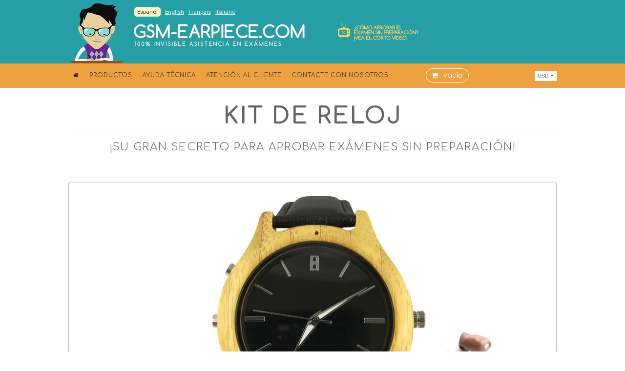

--- FILE ---
content_type: text/html; charset=UTF-8
request_url: https://www.gsm-earpiece.com/es/products/watch-set/
body_size: 12695
content:
<!DOCTYPE html>
<html>
    <head>
        <meta charset="utf-8">
                <link rel="stylesheet" type="text/css" href="/css/style.css">
                                    <link rel="stylesheet" type="text/css" href="/css/product.css">
                                            <link rel="stylesheet" type="text/css" href="/css/es.css">
                
        <link rel="shortcut icon" href="favicon.ico" type="image/x-icon">
        <meta name="viewport" content="width=device-width, initial-scale=1.0">
        <meta name="description" content="Solicite Reloj Espía para aprobar exámenes fácil y sin preparación. Con diseño y funciones de un reloj auténtico es 100% fuera de sospechas. Fabricado en la UE. Envío mundial gratuito.">
        <meta name="keywords" content="reloj espía, kit reloj espía, reloj espía para exámenes">
        <title>Kit Reloj Espía para Aprobar los Exámenes | GSM-Earpiece</title>
        <meta property="og:image" content="https://www.gsm-earpiece.com/img/og_image.jpg" />
        <meta property="fb:app_id" content="1749759045250502" />
        <meta name="google-site-verification" content="JupZek7sU8g9bHPz43m2BNTZ3Cy7GCvH5BXmmLJ1JXQ" />
        <meta name="google-site-verification" content="xZv4KRClT2H8dPSx9qPt3Xx1Htm24piEGAaiGfoHcdE" />
        
        <!-- Hotjar Tracking Code for www.gsm-earpiece.com -->
<script>
    (function(h,o,t,j,a,r){
        h.hj=h.hj||function(){(h.hj.q=h.hj.q||[]).push(arguments)};
        h._hjSettings={hjid:65563,hjsv:5};
        a=o.getElementsByTagName('head')[0];
        r=o.createElement('script');r.async=1;
        r.src=t+h._hjSettings.hjid+j+h._hjSettings.hjsv;
        a.appendChild(r);
    })(window,document,'//static.hotjar.com/c/hotjar-','.js?sv=');
</script>
        
    </head>
    <body>


        
<div id="wrap">
    <section id="header_c">

        <header class="w1000 left">

            <div id="logo"><a href="/es/" title="GSM-EARPIECE.com | Audífono Inalámbrico de Espía para Comunicación Móvil Secreta" onclick="_gaq.push(['_trackEvent', 'Logo', 'click']);"></a></div>

            <div id="top_contacts" class="ff lang_es">
                
            </div>

            <div id="video_banner" class="lang_es"><a href="//www.youtube.com/embed/SOmTKBbXLvY?rel=0&controls=1&showinfo=0&enablejsapi=1&autoplay=1" class="various fancybox.iframe" onclick="_gaq.push(['_trackEvent', 'TV', 'click']);">¿Cómo aprobar el examen sin preparación? ¡Vea el corto vídeo!</a></div>             
            <div id="currency_select">
                <ul>
                    <li>USD                                                    <ul>
                                                                                                            <li><a href="/es/currency/change/eur/">EUR</a></li>
                                                                                                                                                                                                                    <li><a href="/es/currency/change/nok/">NOK</a></li>
                                                                                                                                                <li><a href="/es/currency/change/gbp/">GBP</a></li>
                                                                                                                                                <li><a href="/es/currency/change/aud/">AUD</a></li>
                                                                                                                                                <li><a href="/es/currency/change/bgn/">BGN</a></li>
                                                                                                                                                <li><a href="/es/currency/change/brl/">BRL</a></li>
                                                                                                                                                <li><a href="/es/currency/change/cad/">CAD</a></li>
                                                                                                                                                <li><a href="/es/currency/change/chf/">CHF</a></li>
                                                                                                                                                <li><a href="/es/currency/change/cny/">CNY</a></li>
                                                                                                                                                <li><a href="/es/currency/change/czk/">CZK</a></li>
                                                                                                                                                <li><a href="/es/currency/change/dkk/">DKK</a></li>
                                                                                                                                                <li><a href="/es/currency/change/hkd/">HKD</a></li>
                                                                                                                                                <li><a href="/es/currency/change/hrk/">HRK</a></li>
                                                                                                                                                <li><a href="/es/currency/change/huf/">HUF</a></li>
                                                                                                                                                <li><a href="/es/currency/change/idr/">IDR</a></li>
                                                                                                                                                <li><a href="/es/currency/change/ils/">ILS</a></li>
                                                                                                                                                <li><a href="/es/currency/change/inr/">INR</a></li>
                                                                                                                                                <li><a href="/es/currency/change/jpy/">JPY</a></li>
                                                                                                                                                <li><a href="/es/currency/change/krw/">KRW</a></li>
                                                                                                                                                <li><a href="/es/currency/change/ltl/">LTL</a></li>
                                                                                                                                                <li><a href="/es/currency/change/lvl/">LVL</a></li>
                                                                                                                                                <li><a href="/es/currency/change/mxn/">MXN</a></li>
                                                                                                                                                <li><a href="/es/currency/change/myr/">MYR</a></li>
                                                                                                                                                <li><a href="/es/currency/change/nzd/">NZD</a></li>
                                                                                                                                                <li><a href="/es/currency/change/php/">PHP</a></li>
                                                                                                                                                <li><a href="/es/currency/change/pln/">PLN</a></li>
                                                                                                                                                <li><a href="/es/currency/change/ron/">RON</a></li>
                                                                                                                                                <li><a href="/es/currency/change/sek/">SEK</a></li>
                                                                                                                                                <li><a href="/es/currency/change/sgd/">SGD</a></li>
                                                                                                                                                <li><a href="/es/currency/change/thb/">THB</a></li>
                                                                                                                                                <li><a href="/es/currency/change/try/">TRY</a></li>
                                                                                                                                                <li><a href="/es/currency/change/zar/">ZAR</a></li>
                                                                                                                                                <li><a href="/es/currency/change/rub/">RUB</a></li>
                                                                                                </ul>
                                            </li>
                </ul>
                <select class="currency select_url">
                    <option>USD</option>
                                                                                                        <option value="/es/currency/change/eur/">EUR</option>
                                                                                                                                                                    <option value="/es/currency/change/nok/">NOK</option>
                                                                                                                <option value="/es/currency/change/gbp/">GBP</option>
                                                                                                                <option value="/es/currency/change/aud/">AUD</option>
                                                                                                                <option value="/es/currency/change/bgn/">BGN</option>
                                                                                                                <option value="/es/currency/change/brl/">BRL</option>
                                                                                                                <option value="/es/currency/change/cad/">CAD</option>
                                                                                                                <option value="/es/currency/change/chf/">CHF</option>
                                                                                                                <option value="/es/currency/change/cny/">CNY</option>
                                                                                                                <option value="/es/currency/change/czk/">CZK</option>
                                                                                                                <option value="/es/currency/change/dkk/">DKK</option>
                                                                                                                <option value="/es/currency/change/hkd/">HKD</option>
                                                                                                                <option value="/es/currency/change/hrk/">HRK</option>
                                                                                                                <option value="/es/currency/change/huf/">HUF</option>
                                                                                                                <option value="/es/currency/change/idr/">IDR</option>
                                                                                                                <option value="/es/currency/change/ils/">ILS</option>
                                                                                                                <option value="/es/currency/change/inr/">INR</option>
                                                                                                                <option value="/es/currency/change/jpy/">JPY</option>
                                                                                                                <option value="/es/currency/change/krw/">KRW</option>
                                                                                                                <option value="/es/currency/change/ltl/">LTL</option>
                                                                                                                <option value="/es/currency/change/lvl/">LVL</option>
                                                                                                                <option value="/es/currency/change/mxn/">MXN</option>
                                                                                                                <option value="/es/currency/change/myr/">MYR</option>
                                                                                                                <option value="/es/currency/change/nzd/">NZD</option>
                                                                                                                <option value="/es/currency/change/php/">PHP</option>
                                                                                                                <option value="/es/currency/change/pln/">PLN</option>
                                                                                                                <option value="/es/currency/change/ron/">RON</option>
                                                                                                                <option value="/es/currency/change/sek/">SEK</option>
                                                                                                                <option value="/es/currency/change/sgd/">SGD</option>
                                                                                                                <option value="/es/currency/change/thb/">THB</option>
                                                                                                                <option value="/es/currency/change/try/">TRY</option>
                                                                                                                <option value="/es/currency/change/zar/">ZAR</option>
                                                                                                                <option value="/es/currency/change/rub/">RUB</option>
                                                                                        </select>
            </div>
    
            
            <div id="lang_select">
                <span>Español</span> &middot;
                              
                                                                        <a href="/products/watch-set/">English</a>   &middot;
                                            
                                                                        <a href="/fr/products/watch-set/">Français</a>   &middot;
                                            
                                                                
                                                                        <a href="/it/products/watch-set/">Italiano</a>   &middot;
                                            
                                   
                    

</div>


</header>
    </section>


<section id="menu_c" class="xmas">
    <div id="toggle"><a href="#" id="show"><i class="fa fa-bars"></i></a></div>
    <nav id="menu" class="w1000 left ff">


        <ul>
            <li><a href="/es/" onclick="_gaq.push(['_trackEvent', 'Home', 'click']);"><i class="fa fa-home"></i></a></li>
                                                <li><a href="/es/products/" onclick="_gaq.push(['_trackEvent', 'products', 'click']);">productos</a>
                                                    <ul>
                                                                    <li><a href="/es/products/bluetooth-set/" onclick="_gaq.push(['_trackEvent', 'products / Kit Bluetooth', 'click']);">Kit Bluetooth</a></li>
                                                                    <li><a href="/es/products/glasses-set/" onclick="_gaq.push(['_trackEvent', 'products / Kit de Gafas', 'click']);">Kit de Gafas</a></li>
                                                                    <li><a href="/es/products/mp3-set/" onclick="_gaq.push(['_trackEvent', 'products / Kit Espía MP3', 'click']);">Kit Espía MP3</a></li>
                                                                    <li><a href="/es/products/bluetooth-mp3-set/" onclick="_gaq.push(['_trackEvent', 'products / Doble Kit Espía Bluetooth + MP3', 'click']);">Doble Kit Espía Bluetooth + MP3</a></li>
                                                                    <li><a href="/es/products/watch-set/" onclick="_gaq.push(['_trackEvent', 'products / Kit de Reloj', 'click']);">Kit de Reloj</a></li>
                                                                    <li><a href="/es/products/pen-set/" onclick="_gaq.push(['_trackEvent', 'products / Kit de Bolígrafo', 'click']);">Kit de Bolígrafo</a></li>
                                                                    <li><a href="/es/products/gsm-box/" onclick="_gaq.push(['_trackEvent', 'products / Box Espía GSM', 'click']);">Box Espía GSM</a></li>
                                                                    <li><a href="/es/products/" onclick="_gaq.push(['_trackEvent', 'products / Todos los productos', 'click']);">Todos los productos</a></li>
                                                            </ul>
                                            </li>
                                                                <li><a href="/es/howto/" onclick="_gaq.push(['_trackEvent', 'How to', 'click']);">Ayuda Técnica</a>
                                                    <ul>
                                                                    <li><a href="/es/howto/what-is-for/" onclick="_gaq.push(['_trackEvent', 'How to / ¿Para qué es esto?', 'click']);">¿Para qué es esto?</a></li>
                                                                    <li><a href="/es/howto/how-to-choose/" onclick="_gaq.push(['_trackEvent', 'How to / Cómo Elegir Kit Espía', 'click']);">Cómo Elegir Kit Espía</a></li>
                                                                    <li><a href="/es/howto/how-it-works/" onclick="_gaq.push(['_trackEvent', 'How to / ¿Cómo Funciona Kit Espía?', 'click']);">¿Cómo Funciona Kit Espía?</a></li>
                                                                    <li><a href="/es/howto/tips-on-cheating-exam/" onclick="_gaq.push(['_trackEvent', 'How to / Consejos para Estafar en el Examen', 'click']);">Consejos para Estafar en el Examen</a></li>
                                                                    <li><a href="/es/howto/assist-your-friend/" onclick="_gaq.push(['_trackEvent', 'How to / Ayude a su amigo', 'click']);">Ayude a su amigo</a></li>
                                                                    <li><a href="/es/howto/hints-on-using-spy-set/" onclick="_gaq.push(['_trackEvent', 'How to / Indicaciones para el Uso Eficaz de Kit Espía', 'click']);">Indicaciones para el Uso Eficaz de Kit Espía</a></li>
                                                                    <li><a href="/es/howto/faq/" onclick="_gaq.push(['_trackEvent', 'How to / FAQ', 'click']);">FAQ</a></li>
                                                            </ul>
                                            </li>
                                                                                            <li><a href="/es/customer-care/" onclick="_gaq.push(['_trackEvent', 'customer care', 'click']);">atención al cliente</a>
                                                    <ul>
                                                                    <li><a href="/es/customer-care/privacy-policy/" onclick="_gaq.push(['_trackEvent', 'customer care / Política de Privacidad', 'click']);">Política de Privacidad</a></li>
                                                                    <li><a href="/es/customer-care/terms/" onclick="_gaq.push(['_trackEvent', 'customer care / Condiciones', 'click']);">Condiciones</a></li>
                                                                    <li><a href="/es/customer-care/shipping/" onclick="_gaq.push(['_trackEvent', 'customer care / Envío', 'click']);">Envío</a></li>
                                                                    <li><a href="/es/customer-care/about-us/" onclick="_gaq.push(['_trackEvent', 'customer care / Sobre Nosotros', 'click']);">Sobre Nosotros</a></li>
                                                            </ul>
                                            </li>
                                                                <li><a href="/es/contact-us/" onclick="_gaq.push(['_trackEvent', 'contact us', 'click']);">Contacte con nosotros</a>
                                            </li>
                                    </ul>

        
                    <div id="top_cart" class="zero"><i class="fa fa-shopping-cart"></i> vacío</div>
        
        <div class="clear"></div>
    </nav>
</section>        

<div id="image_block" class="w1000">
<h1 class="ff">Kit de Reloj</h1>
    <h2 class="ff">¡Su gran secreto para aprobar exámenes sin preparación!</h2>




<section id="main_image"><img src="/img/products/watch_set//main.jpg" alt="spy kit de reloj" title="spy kit de reloj" /></section>



<section class="outofstock">
 <h5>agotado</h5>
 <p>En cambio le ofrecemos nuestro más vendido <a href="/es/products/bluetooth-set/">Kit Bluetooth</a>.</section>


<section id="product_desc_c">
<article id="product_desc" class="w1000 left">
<div class="col1 left"><header class="block_title ff">Descripción</header></div>

<div class="col2_4 content">
<p>Innovador y muy eficaz, Kit de Reloj Espía es el último producto desarrollado especialmente para la comunicación invisible en situaciones problemáticas tales como exámenes, pruebas, discursos públicos, etc.</p>

<p>El Kit de Reloj Espía incluye un transmisor Bluetooth integrado en un reloj y un audífono espía - todo lo que necesita para una fácil e invisible conexión del teléfono móvil. </p>

<p>Reloj Espía funciona con todos los teléfonos móviles dotados de Bluetooth. Los botones diminutos para contestar la llamada y regular el volumen están convenientemente situados en la parte lateral del reloj. Tenga en cuenta que el reloj espía también funciona como un auténtico reloj, lo que hace que el dispositivo sea 100% fuera de sospechas.</p></div>
<div class="clear"></div>
</article>
</section>    

<!--

<div id="brief_desc" style="display:none;">
<div class="content left">
    </div>
</div>
-->

</div>



<section id="works_with_c">
<div id="works_with" class="w1000 left">

<div class="col1 left"><span class="block_title ff">Funciona con</span></div>
<div class="col2">
	<div class="circle"><a href="#spy_earpiece" class="fancybox" onclick="_gaq.push(['_trackEvent', 'Open Spy - image', 'click']);"><img src="/img/products/spy_earpiece/sq.jpg" alt="audífono espía" title="audífono espía" /></a></div>
	<strong class="title ff">Audífono Espía</strong>
<p class="desc">El color beige natural y tamaño pequeño convierten este audífono espía en un dispositivo absolutamente invisible. Tiene un canal de audio + filtro y un invisible  hilo de extracción para retitrar el audífono fácilmente.<p class="desc font85">Horas de funcionamiento: hasta   6
<p class="desc font85">Tamaño: 12 mm L &times; 5.5 mm W &times; 5.5 mm  H
<br><br><a href="#spy_earpiece" class="fancybox" onclick="_gaq.push(['_trackEvent', 'Open Spy - learn more', 'click']);">Más detalles</a></p>
<div class="clear"></div></div>



<div class="col3">
<div class="circle"><a href="#nano_earpiece"  class="fancybox" onclick="_gaq.push(['_trackEvent', 'Open Nano - image', 'click']);"><img src="/img/products/nano_earpiece/sq.jpg" alt="audífono nano"  title="audífono nano" /></a></div>
	<strong class="title ff">Audífono Nano</strong>
<p class="desc">Es completamente imperceptible gracias al color carne natural. Elaborado a base de las últimas nanotecnologías. Contiene canal de audio con un filtro y un hilo de extracción para retirar el audífono fácilmente.<p class="desc font85">Horas de funcionamiento: hasta   7 
<p class="desc font85">Tamaño: 8 mm L &times; 4.4 mm  W &times; 4.4 mm H <br><br><a href="#nano_earpiece" class="fancybox" onclick="_gaq.push(['_trackEvent', 'Open Nano - learn more', 'click']);">Más detalles</a></p>
<div class="clear"></div></div>

<div class="col4">
<div class="circle"><a href="#digital_earpiece" class="fancybox" onclick="_gaq.push(['_trackEvent', 'Open Digital - image', 'click']);"><img src="/img/products/digital_earpiece/sq.jpg" alt="audífono digital" title="audífono digital" /></a></div>
	<strong class="title ff">Audífono Digital</strong>
<p class="desc">Este es el audífono más pequeño de todos. Gracias a su diseño ergonómico es 100% seguro para usted. Tiene el sonido de primera calidad y la batería más larga. Se retira cómodamente con el hilo de extracción.<p class="desc font85">Horas de funcionamiento: hasta   8
<p class="desc font85">Tamaño: 8 mm L &times; 4.2 mm W &times; 4.2 mm H <br><br><a href="#digital_earpiece" class="fancybox" onclick="_gaq.push(['_trackEvent', 'Open Digital - learn more', 'click']);">Más detalles</a></p>
<div class="clear"></div></div>
<div class="clear"></div>


<div class="col1 left"><span class="block_title ff">Comparación de audífonos</span></div>
<div class="col2_4"><a href="/es/howto/spy-nano-digital/" onclick="_gaq.push(['_trackEvent', 'MWE comparison', 'click']);"><img src="/img/ears2.png" alt="Comparación de audífonos" /></a></div>
<div class="clear"></div>


<!--  SPY -->

<div class="earpiece_details" id="spy_earpiece">

<div class="col1 gallery">
	<ul>
	<li><img src="/img/products/spy_earpiece/main.jpg" alt="audífono espía" title="audífono espía"></li>
	<li><img src="/img/products/spy_earpiece/1.jpg"  alt="audífono espía" title="audífono espía"></li>
	<li><img src="/img/products/spy_earpiece/3.jpg"  alt="audífono espía" title="audífono espía"></li>

	</ul>
	<div class="clear"></div>
</div>

	<div class="col2_4">
		<article class="info content">
		
		<header><h3 class="ff">Micro Audífono - Absolutamente Invisibile e Imperceptible!</h3></header>
<p>El micro audífono es un auricular inalámbrico que es muy útil en situaciones problemáticas cuando se necesita un poco de ayuda secreta. Gracias a este pequeño e indetectable dispositivo usted puede hablar con su asistente en secreto y nadie se dará cuenta de que está recibiendo ayuda. Este audífono es el tipo de auricular inalámbrico más popular debido a su calidad, precio y características de rendimiento.

<p>El micro audífono parece una alubia pequeña. Tiene un canal de audio que funciona como un filtro, un lugar especial para la pila y un invisible hilo de extracción para retirar el audífono con facilidad. El auricular está diseñado para ocultarse totalmente en el interior del oído.

<h3>Ventajas del Micro Audífono:</h3>
<ul>
<li><strong>Dimensiones</strong>.   
  <br>
  El tamaño del micro audífono es de 0,45 pulgadas (1 cm) de largo, 0.2 pulgadas (0,55cm) de ancho y 0,2 pulgadas (0,55cm) de alto, por lo que es indetectable dentro de su oído.
<li><strong>Horas de funcionamiento</strong>.
  <br>
  Según el fabricante, el auricular puede funcionar hasta 6 horas sin cambiar la pila, lo cual es suficiente para un examen, negociaciones o discurso público.
<li><strong>Pila</strong>.
  <br>
  Este tipo de audífono inalámbrico funciona con la pila LR 521 que se utiliza ampliamente en dispositivos electrónicos y se puede adquirir en todos los supermercados del mundo.
<li><strong>Color</strong>.
  <br>
  Debido al color beige natural, el audífono espía es absolutamente invisibile dentro de su oído.
<li><strong>Diseño</strong>.
  <br>
  Este auricular cuenta con un diseño ergonómico que lo hace ser máximamente cómodo y seguro para usted y su oído. Además el audífono espía es inalámbrico - sin cables o alambres entre el oído y el teléfono móvil. </li>
</ul>		

<p>Debido al uso incorrecto, el micro audífono puede dejar de funcionar. Por eso es esencial que todos los clientes sepan cómo utilizar el micro auricular bluetooth correctamente.

<h3>Cómo Usar el Micro Audífono correctamente</h3>
<p>Antes de utilizar este auricular inalámbrico, limpie debidamente el canal auditivo. De lo contrario, el filtro se llena de cera del oído y el pinganillo dejará de funcionar. Por eso ¡le recomendamos especialmente no despreciar este paso!
<p>Luego ponga la pila en el inalámbrico audífono espía.
<p>Asegúrese de que el polo positivo de la pila se dirige hacia el lado exterior, mientras que el polo negativo da al filtro.
<p>Si la pila se inserte correctamente, escuchará un leve sonido sibilante que desaparecerá en cuanto se hace o recibe una llamada telefónica.
<p>Una vez terminado el examen o reunión, puede sacar fácilmente el auricular con la ayuda de un hilo especial de extracción.
<p>Retire la pila empujándola por el agujero con un clip o una aguja.
<p>No se olvide de limpiar el filtro después de haber utilizado el pinganillo. Utilice un algodón humedecido para la limpieza adecuada.

</article></div>
	<div class="clear"></div>
</div>

<!--  /SPY -->





<!--  NANO -->

<div class="earpiece_details" id="nano_earpiece">

<div class="col1 gallery">
	<ul>
	<li><img src="/img/products/nano_earpiece/main.jpg" alt="audífono nano"  title="audífono nano"></li>
	<li><img src="/img/products/nano_earpiece/1.jpg" alt="audífono nano"  title="audífono nano"></li>
	<li><img src="/img/products/nano_earpiece/2.jpg" alt="audífono nano"  title="audífono nano"></li>

	</ul>
</div>

	<div class="col2_4">
		<article class="info content">
		
		<header><h3 class="ff">Audífono Nano Súper Efectivo Para Comunicación Espía</h3></header>

<p>El audífono nano es una oferta <span class="red">nueva y muy popular</span> en el mercado de los dispositivos de espía. Es especialmente útil para las situaciones cuando se necesita una comunicación secreta: para los exámenes, pruebas, conferencias, trabajos de seguridad o simplemente para la diversión. </p>
<p>El pinganillo es tan pequeño como una alubia. Por un lado tiene un canal de audio con un filtro, y por el otro lado tiene un sitio especial para una pila pequeña. También puede ver el hilo de extracción que le permite sacar la herramienta de la oreja rápido y fácil.</p>
<p>El auricular nano inalámbrico está elaborado a base de los últimos logros de <strong>la nanotecnología</strong> que ha hecho posible crear un diseño tan pequeño y mejorar las características de su rendimiento. En comparación con la versión espía estándar, el audífono nano tiene una serie de ventajas.</p>



<h3>Ventajas del Micro Audífono:</h3>
<ul>
  <li><strong>Tamaño.</strong> <br>
    La diferencia principal entre los auriculares inalámbricoa espía y nano consiste en sus dimensiones. La versión nano es 0.3 
          pulgadas/8 mm de largo, 0.17 pulgadas/4,4 mm de ancho y 0.17 pulgadas/4,4 mm de alto. El tamaño tan pequeño hace que el pinganillo sea invisible cuando está completamente escondido dentro de su oído. Además, el nano 
          audífono es preferido por las personas que tienen miedo 
          de usar el audífono espía ordinario que es más grande. </li>
  <li><strong>Calidad del Sonido.</strong> <br>
    Gracias a la aplicación de las últimas nanotecnologías este tipo de auricular ofrece <span class="red">una excelente calidad del sonido</span>. Eso garantiza buena audibilidad incluso en lugares ruidosos. Usted oirá cada palabra de su asistente independientemente del entorno. </li>
  <li><strong>Tiempo de Funcionamiento.</strong> <br>
    El pinganillo nano puede funcionar hasta 7 horas, mientras que la versión "espía" funciona sólo 5 o 6 horas. De todos modos, la experiencia de los mismos estudiantes ha demostado que un tiempo medio de examen para una persona es de 3 horas como máximo, así que cualquiera que sea el tipo de audífono que usted elija, tendrá, sin duda, una conexión fiable durante todo el tiempo que necesite.</li>
  <li><strong>Pila.</strong> <br>
    Otra diferencia consiste en el tipo de pila. Fabricamos audífonos nano que funcionan no sólo con la pila estándar<span class="red"> LR 521</span> sino también con la pila más pequeña y eficaz <span class="red"> Sony Type 337</span> . Cuando hace un pedido, incluimos en su paquete un juego de éstas 
          pilas para su auricular. En caso de que necesite más, puede encargarlas o simplemente comprarlas
          en cualquier tienda local en su país.</li>
  <li><strong>Color.</strong> <br>
    El auricular nano es de <span class="red">color carne natural</span> que es muy similar al color de la piel. Gracias a eso el pinganillo nano resulta absolutamente indetectable cuando está dentro de su oído. Sólo usted y su compañer@ gozarán de la asistencia secreta.</li>
  <li><strong>Diseño.</strong> <br>
    Gracias a su diseño ergonómico, el audífono nano se inserta fácilmente en el canal de oído y es absolutamente seguro. Además está hecho de <span class="red">materiales europeos de alta calidad</span> y no puede hacerle ningún daño, incluso si utiliza el pinganillo con mucha frecuencia y durante mucho tiempo. </li>
</ul> 
	
		
		</article></div>
	<div class="clear"></div>
</div>

<!--  /NANO -->

<!--  DIGITAL -->

<div class="earpiece_details" id="digital_earpiece">

<div class="col1 gallery">
	<ul>
	<li><img src="/img/products/digital_earpiece/main.jpg" alt="audífono digital" title="audífono digital"></li>
	<li><img src="/img/products/digital_earpiece/1.jpg" alt="audífono digital" title="audífono digital"></li>
	<li><img src="/img/products/digital_earpiece/2.jpg" alt="audífono digital" title="audífono digital"></li>

	</ul>
</div>

	<div class="col2_4">
		<article class="info content">
		
			<header><h3 class="ff">Audífono Digital Diminuto y Mejorado para Su Éxito</h3></header>

<p>El nuevo dispositivo espía muy popular para aprobar exámenes, hacer discursos públicos y realizar trabajos de seguridad es el <strong>audífono digital.</strong> Esta pequeña herramienta es ideal para establecer una comunicación secreta por teléfono móvil. La conexión entre el auricular y el teléfono móvil es inalámbrica por lo que ¡nadie se dará cuenta de que usted está recibiendo ayuda secreta!</p>
<p>Este pinganillo se basa en la nueva <strong class="red">tecnología iZdig</strong> lo que convierte el auricular en una oferta muy popular en el mercado de los dispositivos de espía. Las más importantes y absolutamente nuevas características de iZdig son el tiempo de funcionamiento más largo que nunca, el tamaño pequeño, capacidades de eliminar ruidos y el diseño ergonómico. El nuevo tipo de audífono se diferencia de los auriculares elaborados previamente con su eficacia, características de rendimiento y el diseño.</p>


<h3>Ventajas del Audífono Digital:</h3>
<ul>
  <li> <strong>Tiempo de Funcionamiento.</strong> <br>
    La mayor ventaja 
    del audífono digital es su largo tiempo de funcionamiento. El pinganillo puede funcionar <strong>unas increíbles 
      8 horas</strong> sin cambio de pila. Con cada hora la calidad del sonido no disminuye. Y la prueba o examen más largos de su vida no serán más ningún problema 
    ya que el nuevo pinganillo digital funcionará a la perfección siempre y cuando 
    lo necesite. </li>
  <li><strong>Dimensiones.</strong> <br>
    El nuevo audífono digital es el <span class="red">auricular más pequeño 
    jamás</span> creado. Mide sólo 0.3 pulgadas/8 mm 
    de largo, 0.15 pulgadas/4.2 mm de ancho y 0.15 
      pulgadas/4.2 mm de alto. Debido a un tamaño tan pequeño el pinganillo no se puede 
    ver incluso desde una distancia muy corta cuando está dentro de su oído. Por cierto, ¡el audífono digital
    pesa menos de 10 gramos! </li>
  <li><strong>Diseño.</strong> <br>
    Nuestros 
    especialistas prestan mucha atención a la importancia de adecuar la persona y  
    la tecnología. Como el resultado de su trabajo escrupuloso el audífono digital tiene un diseño 
      ergonómico - la carcasa del auricular diseñada específicamente reproduce  
    la forma del canal auditivo y su largo uso es 100% inofensivo  
    para su salud. </li>
  <li><strong>Calidad.</strong> <br>
    Le recomendamos sumamente que no compre dispositivos de espía en las tiendas online cuestionables  
    donde se venden kit de espía chinos de mala calidad. Cada detalle de  
    nuestro audífono digital está hecho con materiales   
      europeos y cumple con todos los patrones de calidad.</li>
  <li><strong>Sonido.</strong> <br>
    La calidad de sonido del pinganillo digital es  
    cristalina. No tendrá ningún silbido o problemas de mala conexión. El  
    audífono se caracteriza por efectos avanzados de protección contra el ruido y la interferencia, 
    así que puede oír perfectamente todo lo que su partícipe le está dictando a pesar de lo ruidoso que pueda ser el entorno. Y viceversa, su amig@ le oirá perfectamente incluso 
    si usted susurra. </li>
  <li><strong>Pila.</strong> <br>
    Ofrecemos aydífonos digitales inalámbricos que pueden funcionar con dos tipos de pilas más comunes y eficaces - <span class="red">Sony Type 337</span> y <span class="red">LR521</span>. Incluimos varias pilas adicionales en el paquete cuando usted hace un pedido. Cuando necesita pilas nuevas, puede encargarlas o simplemente comprarlas en su tienda local.</li>
  <li><strong>Color.</strong> <br>
    El color negro del pinganillo digital  
    lo hace invisible en el interior del canal auditivo por lo que es completamente indetectable. 
    ¡Los exámenes fáciles y sin problemas son reales ahora gracias al  
    audífono digital!</li>
</ul>
<p>El pinganillo digital fue diseñado en 2011. En el año <strong>2012</strong> la invención y la nueva tecnología iZdig han recibido <strong>Patente</strong> y han causado una verdadera sensación en el mercado de sistemas de espía. El tamaño micro, diseño ergonómico y blindaje de interferencias significan que ¡el Auricular Digital es la innovación del futuro que ya está disponible! </p> 
	
		</article></div>
	<div class="clear"></div>
</div>

<!--  /DIGITAL -->


</div>
</section>






<section id="product_images_c">
<div id="product_images" class="w1000 left">
<div class="col1 left"><header class="block_title ff">Imágenes del producto</header>
<span>Tenga en cuenta que el diseño puede variar dependiendo de la serie.</span></div>
<div class="col2_4">
                <a href="/img/products/watch_set/1.jpg"  class="fancybox-watermark" rel="group"><img src="/img/products/watch_set/1.jpg"  alt="spy kit de reloj" title="spy kit de reloj" /></a>
                    <a href="/img/products/watch_set/2.jpg"  class="fancybox-watermark" rel="group"><img src="/img/products/watch_set/2.jpg"  alt="spy kit de reloj" title="spy kit de reloj" /></a>
                    <a href="/img/products/watch_set/3.jpg"  class="fancybox-watermark" rel="group"><img src="/img/products/watch_set/3.jpg" class="no_right_margin" alt="spy kit de reloj" title="spy kit de reloj" /></a>
                    <a href="/img/products/watch_set/4.jpg"  class="fancybox-watermark" rel="group"><img src="/img/products/watch_set/4.jpg"  alt="spy kit de reloj" title="spy kit de reloj" /></a>
                    <a href="/img/products/watch_set/5.jpg"  class="fancybox-watermark" rel="group"><img src="/img/products/watch_set/5.jpg"  alt="spy kit de reloj" title="spy kit de reloj" /></a>
                    <a href="/img/products/watch_set/6.jpg"  class="fancybox-watermark" rel="group"><img src="/img/products/watch_set/6.jpg" class="no_right_margin" alt="spy kit de reloj" title="spy kit de reloj" /></a>
    <div class="clear"></div>
<div class="share_buttons"><!-- Go to www.addthis.com/dashboard to customize your tools -->
<div class="addthis_sharing_toolbox"></div></div>

</div>
<div class="clear"></div>
</div>
</section>



<section id="content_block2_c">
    <article id="content_block2" class="w1000 left">
        <div class="col1 left"><header class="block_title ff">¿Cómo funciona?</header></div>
        <div class="col2_4 content">
            <p>Kit de Reloj Espía le permite establecer una conexión secreta bilateral entre usted y su asistente. El kit se compone de un reloj, audífono espía y cable USB para la recarga. Para iniciar la comunicación invisible haga lo siguiente:</p>
<ol>
  <li>
  Cargue el reloj espía con antelación.
  </li>
  <li>Conecte el reloj a su teléfono móvil vía Bluetooth.    </li>
  <li>Coloque el reloj en su muñeca como un reloj habitual e inserte el audífono en su oído. </li>
  <li>Reciba una llamada telefónica de su asistente para iniciar la conversación. </li>
</ol>
<p>La comunicación secreta establecida es un tipo de conexión bilateral, lo que significa que no sólo usted puede oír a su asistente a través del audífono espía, sino también su amig@ puede oírle gracias al micrófono en el reloj.</p>

<p>Para más información sobre "Cómo utilizar el kit de Reloj Espía" puede ver el vídeo explicativo a continuación:</p>
<p> </p>

<div itemprop="video" itemscope itemtype="http://schema.org/VideoObject">
<meta itemprop="name" content="Spy Bluetooth Watch Set" />
<meta itemprop="duration" content="T2M14S" />
<meta itemprop="thumbnailUrl" content="https://www.gsm-earpiece.com/img/video_tn/watch.png" />
<meta itemprop="uploadDate" content="2013-05-03T08:00:00+08:00" />
<meta itemprop="width" content="853" />
<meta itemprop="height" content="480" />
<meta itemprop="description" content="We have a wide variety of variations for all cases at exam: glasses, watches, mp3 and others. We are also opened to new ideas and ready to perform them." />
<meta itemprop="contentURL" content="//www.youtube.com/embed/lI803Udgsjo" />
<meta itemprop="embedURL" content="//www.youtube.com/embed/lI803Udgsjo" />
<iframe width="745" height="419" src="//www.youtube.com/embed/lI803Udgsjo?rel=0&controls=1&showinfo=0" frameborder="0" allowfullscreen></iframe>

<p><em>Nota, por favor, que el reloj que Ud va a recibir puede tener un aspecto un poco diferente de lo que se muestra en la imagen, pero eso no afectará la eficiencia del dispositivo.</em></p>

</div>        </div>
        <div class="clear"></div>
    </article>
</section>







<section id="content_block1_c">
    <article id="content_block1" class="w1000 left">
        <div class="col1 left"><header class="block_title ff">Características y Ventajas</header></div>
        <div class="col2_4 content">
            <ul>
  <li>Sirve para todos los teléfonos móviles con Bluetooth;</li>
  <li> Gracias al amplificador incorporado de 3.5 vatios la distancia entre el reloj y el audífono puede alcanzar hasta 30 cm; </li>
  <li>Funciona más de 3 horas en modo de uso y cerca de 180 horas en modo de reposo;</li>
  <li> Botones cómodos para rrecibir unaa llamada de teléfono y ajustar el volumen con facilidad; </li>
  <li>Funciona como un reloj auténtico; </li>
  <li>Diseño que no despierta sospechas, se adapta perfectamente a la muñeca; </li>
  <li>Calidad de sonido perfecta. </li>
</ul> 
        </div>
        <div class="clear"></div>
    </article>
</section>




<section id="product_reviews_c">
<div id="product_reviews" class="w1000 left">
<div class="col1 left"><header class="block_title ff">Comentarios de Clientes</header>
<div class="rating"><i class="fa fa-star"></i><i class="fa fa-star"></i><i class="fa fa-star"></i><i class="fa fa-star"></i><i class="fa fa-star-half-o"></i></div>
</div>
<div class="col2_4">
 <div class="product_review">  
	<div class="review_author">
        		<div class="avatar"><img src="/img/mike.png" alt="Takeshi" /></div> Takeshi<br><span class="review_country">Japan</span>
	</div>   
   <div class="review_content">
	   He elegido el reloj de espía porque creo que éste es el mejor conjunto de espionaje para chic@s. Mi profesor estaba mirando directamente al reloj y no sospechó nada! El audífono digital también es imperceptible. Este conjunto es mi №1 gracias por su diseño tan perfecto. Y muchas gracias por un buen descuento!   </div>
<div class="clear"></div>    
 </div>
     <div class="product_review">  
	<div class="review_author">
        		<div class="avatar"><img src="/img/bob.png" alt="Jorge" /></div> Jorge<br><span class="review_country">Panama</span>
	</div>   
   <div class="review_content">
	   Querida Ana, como te he prometido te estoy escribiendo. Aprobé el examen con el reloj y mi impresión es 100% positiva. Pude oír a mi amigo con claridad, el audífono se colocó cómodo en el oído y funcionó bien desde el principio hasta el fin. Gracias por el descuento y por pasar tanto tiempo dándome recomendaciones. Eres muy amable y maja)   </div>
<div class="clear"></div>    
 </div>
    </div>
<div class="clear"></div>
</div>
</section>




<section id="related_c">
    <div id="related" class="w1000">
        <div class="col1 left"><header class="block_title ff">Productos Relacionados</header></div>
        <div class="col2_4 left">
           
            <ul>
                                                <li>
                        <div class="circle"><a href="/es/products/bluetooth-set/" onclick="_gaq.push(['_trackEvent', 'Bluetooth Set image - rel', 'click']);"><img src="/img/products/bt_set/sq.jpg" alt="Bluetooth Set" /></a></div>
                        <a href="/es/products/bluetooth-set/" class="product_name" onclick="_gaq.push(['_trackEvent', 'Bluetooth Set name - rel', 'click']);">Kit Bluetooth</a>
                        <span class="price_from">
                                                            <span class="outofstock">agotado</span>
                                                    </span>
                        <p class="short_desc">Kit tradicional de examen para comunicarse encubiertamente por el teléfono móvil. Conexión inalámbrica invisible. Válido para todos los teléfonos móviles. <a href="/es/products/bluetooth-set/" class="view_more" onclick="_gaq.push(['_trackEvent', 'Bluetooth Set view more - rel', 'click']);">ver más</a></p>

                        <div class="clear"></div>
                    </li>
                                                                <li>
                        <div class="circle"><a href="/es/products/glasses-set/" onclick="_gaq.push(['_trackEvent', 'Glasses Set image - rel', 'click']);"><img src="/img/products/glasses_set/sq.jpg" alt="Glasses Set" /></a></div>
                        <a href="/es/products/glasses-set/" class="product_name" onclick="_gaq.push(['_trackEvent', 'Glasses Set name - rel', 'click']);">Kit de Gafas</a>
                        <span class="price_from">
                                                            <span class="outofstock">agotado</span>
                                                    </span>
                        <p class="short_desc">Exclusivo transmisor de espía Bluetooth que parece unas verdaderas gafas. Válido para todos los teléfonos móviles con Bluetooth - 100% fuera de sospechas. <a href="/es/products/glasses-set/" class="view_more" onclick="_gaq.push(['_trackEvent', 'Glasses Set view more - rel', 'click']);">ver más</a></p>

                        <div class="clear"></div>
                    </li>
                                                                <li>
                        <div class="circle"><a href="/es/products/mp3-set/" onclick="_gaq.push(['_trackEvent', 'MP3 Spy Set image - rel', 'click']);"><img src="/img/products/mp3-set/sq.jpg" alt="MP3 Spy Set" /></a></div>
                        <a href="/es/products/mp3-set/" class="product_name" onclick="_gaq.push(['_trackEvent', 'MP3 Spy Set name - rel', 'click']);">Kit Espía MP3</a>
                        <span class="price_from">
                                                            <span class="outofstock">agotado</span>
                                                    </span>
                        <p class="short_desc">Es un pequeño aparato de espías para escuchar en secreto la música o archivos de audio grabados previamente. Funciona con todos los teléfonos móviles y MP3. <a href="/es/products/mp3-set/" class="view_more" onclick="_gaq.push(['_trackEvent', 'MP3 Spy Set view more - rel', 'click']);">ver más</a></p>

                        <div class="clear"></div>
                    </li>
                                                                <li>
                        <div class="circle"><a href="/es/products/bluetooth-mp3-set/" onclick="_gaq.push(['_trackEvent', 'Bluetooth + MP3 Set image - rel', 'click']);"><img src="/img/products/bt-mp3-set/sq.jpg" alt="Bluetooth + MP3 Set" /></a></div>
                        <a href="/es/products/bluetooth-mp3-set/" class="product_name" onclick="_gaq.push(['_trackEvent', 'Bluetooth + MP3 Set name - rel', 'click']);">Doble Kit Espía Bluetooth + MP3</a>
                        <span class="price_from">
                                                            <span class="outofstock">agotado</span>
                                                    </span>
                        <p class="short_desc">Es el producto "dos-en-uno" creado para la comunicación secreta en los exámenes vía Bluetooth y escucha encubierta de archivos de audio (MP3, WAV, etc).  <a href="/es/products/bluetooth-mp3-set/" class="view_more" onclick="_gaq.push(['_trackEvent', 'Bluetooth + MP3 Set view more - rel', 'click']);">ver más</a></p>

                        <div class="clear"></div>
                    </li>
                                                                                            <li>
                        <div class="circle"><a href="/es/products/pen-set/" onclick="_gaq.push(['_trackEvent', 'Pen Set image - rel', 'click']);"><img src="/img/products/pen_set/sq.jpg" alt="Pen Set" /></a></div>
                        <a href="/es/products/pen-set/" class="product_name" onclick="_gaq.push(['_trackEvent', 'Pen Set name - rel', 'click']);">Kit de Bolígrafo</a>
                        <span class="price_from">
                                                            <span class="outofstock">agotado</span>
                                                    </span>
                        <p class="short_desc">Bolígrafo Bluetooth Súper Espía para exámenes se conecta a cualquier teléfono móvil o tablet vía Bluetooth y también se puede utilizar como un boli normal <a href="/es/products/pen-set/" class="view_more" onclick="_gaq.push(['_trackEvent', 'Pen Set view more - rel', 'click']);">ver más</a></p>

                        <div class="clear"></div>
                    </li>
                                                                <li>
                        <div class="circle"><a href="/es/products/gsm-box/" onclick="_gaq.push(['_trackEvent', 'GSM Box Set image - rel', 'click']);"><img src="/img/products/gsm-box-set/sq.jpg" alt="GSM Box Set" /></a></div>
                        <a href="/es/products/gsm-box/" class="product_name" onclick="_gaq.push(['_trackEvent', 'GSM Box Set name - rel', 'click']);">Box Espía GSM</a>
                        <span class="price_from">
                                                            <span class="outofstock">agotado</span>
                                                    </span>
                        <p class="short_desc">El dispositivo de espías único que sustituye a un teléfono móvil. Es compatible con las tarjetas SIM de todos los operadores de telefonía móvil en el mundo. <a href="/es/products/gsm-box/" class="view_more" onclick="_gaq.push(['_trackEvent', 'GSM Box Set view more - rel', 'click']);">ver más</a></p>

                        <div class="clear"></div>
                    </li>
                                        </ul>
<div class="content center"><p><a href="/es/howto/how-to-choose/" class="blue_button" onclick="_gaq.push(['_trackEvent', 'howto - rel', 'click']);">Aprenda cómo elegir su kit espía ideal para el examen</a></div>
        </div>
        <div class="clear"></div>
	</div>
</section>




<section id="cform_c">
	<div id="cform" class="w1000 left">
		<div class="col1"><span class="block_title ff">Póngase en contacto con nosotros si necesita ayuda</div>
		<div class="col2">
			
			
		</div>
		<div class="col3_4">
			<form id="contact-form" method="post" action="">
				<ul>
					<li><label>Nombre <kbd>*</kbd></label>
						<input type="text" name="cn-1" class="text_field" minlength="2" required="" placeholder="Nombre *" title="Enter name"></li>
					<li><label>Email <kbd>*</kbd></label>
						<input type="email" name="ce-2" class="text_field" minlength="2" required="" placeholder="Email *" title="Enter email"></li>
					<li><label>Mensaje <kbd>*</kbd></label>
						<textarea class="text_field" name="ct-3" minlength="2" required="" placeholder="Mensaje *" ></textarea></li>
					<li>
						<input type="submit" value="Enviar" class="blue_button ff" onclick="_gaq.push(['_trackEvent', 'send message', 'click']);">
						<span class="message_load hidden"><i class="fa fa-spinner fa-spin"></i></span>
						<span class="message_send hidden"><i class="fa fa-envelope-o"></i> El mensaje ha sido enviado correctamente.</span>
					</li>
				</ul>
			</form>
		</div>
		<div class="clear"></div>
	</div>
</section>


        <section id="footer_c">
<footer class="w1000 left">
<div class="col1">
	<ul>
	<li>Aceptamos:</li>
	<li class="payment_icons"><i class="fa fa-cc-visa"></i> <i class="fa fa-cc-mastercard"></i></li>
	</ul>

</div>


<nav class="col2"><ul>
        <li><a href="/es/" onclick="_gaq.push(['_trackEvent', 'Home - footer', 'click']);">Inicio</a> &middot;</li>
                <li><a href="/es/products/" onclick="_gaq.push(['_trackEvent', 'products - footer', 'click']);">productos</a> &middot;</li>
                <li><a href="/es/howto/" onclick="_gaq.push(['_trackEvent', 'How to - footer', 'click']);">Ayuda Técnica</a> &middot;</li>
                <li><a href="/es/testimonials/" onclick="_gaq.push(['_trackEvent', 'testimonials - footer', 'click']);">opiniones</a> &middot;</li>
                <li><a href="/es/customer-care/" onclick="_gaq.push(['_trackEvent', 'customer care - footer', 'click']);">atención al cliente</a> &middot;</li>
                <li><a href="/es/contact-us/" onclick="_gaq.push(['_trackEvent', 'contact us - footer', 'click']);">Contacte con nosotros</a> &middot;</li>
            <li><a href="/es/products/order-separately/" onclick="_gaq.push(['_trackEvent', 'Order Sep. - footer', 'click']);">Pedir por separado</a> &middot;</li>
    <li><a href="https://www.gsm-earpiece.com/blog/" target="_blank" onclick="_gaq.push(['_trackEvent', 'Blog', 'click']);">Blog</a></li>
    </ul>
</nav>


<div class="col3">
	<ul>
	<li>Síganos:</li>
	<li class="social_icons"><a href="https://www.twitter.com/DevicesForExams" target="_blank"><i class="fa fa-twitter-square"></i></a> <a href="https://www.facebook.com/pages/Spy-Earpiece/146047962117219" target="_blank"><i class="fa fa-facebook-square"></i></a> <a href="https://www.youtube.com/user/Microearpiece/videos" target="_blank"><i class="fa fa-youtube-square"></i></a></li>
	</ul>


</div>

<div class="col4">

</div>

<div class="clear"></div>


</footer>
</section>

</div>
        
        
<link href='//fonts.googleapis.com/css?family=Roboto' rel='stylesheet' type='text/css'>
        <link href='//fonts.googleapis.com/css?family=Comfortaa:400,300,700' rel='stylesheet' type='text/css'>
        <link href="//maxcdn.bootstrapcdn.com/font-awesome/4.3.0/css/font-awesome.min.css" rel="stylesheet">
        <link rel="stylesheet" href="/css/animate.css">
        <span class="currency_name" value="USD"></span>
        <span class="currency" value="$"></span>
        <span class="currency_position" value="1"></span>
        <script src="/js/jquery-3.2.1.min.js"></script>
        <script src="/js/jquery.cookie.js"></script>
        <script src="/js/jquery.validate.min.js"></script>
        <script src="/js/script.js"></script>
        <link rel="stylesheet" href="/fancybox/jquery.fancybox.css?v=2.1.5" type="text/css" media="screen" />
        <script type="text/javascript" src="/fancybox/jquery.fancybox.pack.js?v=2.1.5"></script>
                                    <script src="/js/product.js"></script>
                            <script src="//s7.addthis.com/js/300/addthis_widget.js#pubid=ra-544758cc36f4a04a"></script>
                       
<script>
        var _gaq = _gaq || [];
        var pluginUrl =
            '//www.google-analytics.com/plugins/ga/inpage_linkid.js';
        _gaq.push(['_require', 'inpage_linkid', pluginUrl]);
        _gaq.push(['_setAccount', 'UA-1316217-1']);
        _gaq.push(['_setDomainName', 'gsm-earpiece.com']);
        _gaq.push(['_setAllowLinker', true]);
        _gaq.push(['_trackPageview'])   ;
        (function() {
            var ga = document.createElement('script'); ga.type = 'text/javascript'; ga.async = true;
            ga.src = ('https:' == document.location.protocol ? 'https://' : 'http://') + 'stats.g.doubleclick.net/dc.js';
            var s = document.getElementsByTagName('script')[0]; s.parentNode.insertBefore(ga, s);
        })();
</script>

<!-- Yandex.Metrika counter -->
<script type="text/javascript">
(function (d, w, c) {
    (w[c] = w[c] || []).push(function() {
        try {
            w.yaCounter28829105 = new Ya.Metrika({id:28829105,
                    webvisor:true,
                    clickmap:true,
                    trackLinks:true,
                    accurateTrackBounce:true});
        } catch(e) { }
    });

    var n = d.getElementsByTagName("script")[0],
        s = d.createElement("script"),
        f = function () { n.parentNode.insertBefore(s, n); };
    s.type = "text/javascript";
    s.async = true;
    s.src = (d.location.protocol == "https:" ? "https:" : "http:") + "//mc.yandex.ru/metrika/watch.js";

    if (w.opera == "[object Opera]") {
        d.addEventListener("DOMContentLoaded", f, false);
    } else { f(); }
})(document, window, "yandex_metrika_callbacks");
</script>
<noscript><div><img src="//mc.yandex.ru/watch/28829105" style="position:absolute; left:-9999px;" alt="" /></div></noscript>
<!-- /Yandex.Metrika counter -->
 <!-- Browser Update -->
 
   <script> 
var $buoop = {c:2}; 
function $buo_f(){ 
 var e = document.createElement("script"); 
 e.src = "//browser-update.org/update.js"; 
 document.body.appendChild(e);
};
try {document.addEventListener("DOMContentLoaded", $buo_f,false)}
catch(e){window.attachEvent("onload", $buo_f)}
</script> 
 <!-- /Browser Update -->
<script src="//code.jivosite.com/widget/N1FhC4CXzT" async></script>


        
    <script defer src="https://static.cloudflareinsights.com/beacon.min.js/vcd15cbe7772f49c399c6a5babf22c1241717689176015" integrity="sha512-ZpsOmlRQV6y907TI0dKBHq9Md29nnaEIPlkf84rnaERnq6zvWvPUqr2ft8M1aS28oN72PdrCzSjY4U6VaAw1EQ==" data-cf-beacon='{"version":"2024.11.0","token":"8713c7a2df804e3f830a65dc94e2de8c","r":1,"server_timing":{"name":{"cfCacheStatus":true,"cfEdge":true,"cfExtPri":true,"cfL4":true,"cfOrigin":true,"cfSpeedBrain":true},"location_startswith":null}}' crossorigin="anonymous"></script>
</body>
</html>

--- FILE ---
content_type: text/css
request_url: https://www.gsm-earpiece.com/css/style.css
body_size: 6364
content:
* { margin: 0; padding: 0; }

body {text-align: center; font-family: 'Roboto', sans-serif; font-weight: 400; font-size: 85%; line-height: 140%; background: #FFF; color: #323232;}

.clear { clear: both; }


.nowrap {white-space: nowrap;}
a { color: #0088c7; text-decoration: underline;}
a:hover {text-decoration: none; color: #288a0e;}

.whitebg {background: #FFF;}
.bordertop {border-top: 1px solid #e4e4e4}


.center {text-align: center !important;}
.font75 {font-size: 75%;}
.font85 {font-size: 85%;}
.font125 {font-size: 125%;}
.left {text-align: left !important}
.hidden {display: none !important;}


label { color: #222;  font-style: italic; font-weight: 100; display: block; margin-bottom: 0.1em; margin-top: 0.6em;}
label kbd {color: red;}

label.error {color: #F00; font-size: 75%; padding: 0.3em;}
input.valid { border-color:#198b26; background: #e4ece0 url(../img/tick.png) no-repeat 98% 50%;}
input.error { border-color: #F00; background: #f3e5e5 url(../img/cross.png) no-repeat 98% 50%;}
textarea.valid { border-color:#198b26;background: #e4ece0 url(../img/tick.png) no-repeat 98% 10%;}
textarea.error { border-color: #F00;background: #f3e5e5 url(../img/cross.png) no-repeat 98% 10%;}

#cart_steps #logo_cart a {color: #FFF !important; text-decoration: none;}

/* ==================     DESKTOP  =======================  */

@media screen and (min-width: 801px)

{

.ff {font-family: 'Comfortaa', cursive;}

.circle { width: 234px; height: 234px; border: 5px solid #d2d2d2; overflow: hidden; border-radius:117px; text-align: center; margin-bottom: 1em;}
.lbl {position: absolute; top: 20px; right: -10px;  padding: 5px 10px; text-align: center; color: #fff; border-radius: 25px; font-size: 75%; text-transform: uppercase; font-weight: 900; letter-spacing: 1px; border: 2px solid #FFF;}
.discount {background: #e54b49;}
.new {background: #37cd0f;}
.popular {background: #e78200;}


.h2 {font-size: 220%; font-weight: 900; margin-bottom: 1em; text-align: center; text-transform: uppercase; line-height: 140%; }

.w1000 {width: 1000px; margin: 0 auto; background:inherit;}

#header_c {background: #259fa5;}
#header_c header {position: relative; height: 130px;}

#logo {width: 490px; height: 130px; position: absolute; top:0px; left: 0;}
#logo a {width: 490px; height: 130px; display: block; text-indent: -9999px; background: url(../img/logo.png) no-repeat;}
#logo.hlwn a {width: 490px; height: 130px; display: block; text-indent: -9999px; background: url(../img/hlwn/logo_halloween.png) no-repeat;}
#logo.hlwn a:hover {background-position: 0 -130px;}
#logo a:hover {background-position: 0 -130px;}


#top_contacts {position: absolute; top: 30px; right: 0; color: #FFF;font-weight: 300;}
#top_contacts ul {list-style: none; line-height: 160%;}
#top_contacts a {color: #FFF; text-decoration: none;}
#top_contacts a:hover {text-decoration: underline;}
#top_contacts i {margin-right: 8px;}

#menu_c {background: #eea140; width: 100%;z-index: 1000;}
#menu {height: 50px;  position: relative;}

#video_banner {position: absolute; top: 40px; right: 280px; width: 180px; height: 50px;}
#video_banner a {display: block;width: 180px; height: 50px; text-indent: -9999px; background: url(/img/vid_banner.png) no-repeat;}

#menu ul li {list-style: none; position: relative;float: left;}

#menu ul li a {display: block; color: #222; text-transform: uppercase; font-weight: 300; height: 50px; line-height: 50px; padding: 0 0.5em; text-decoration: none; margin: 0 0.4em; font-size: 85%; letter-spacing: 1px;}
#menu ul li:hover {background: #b5451a;}
#menu ul li:hover a {color: #FFF; background: #b5451a; text-shadow: none;}
#menu ul li:hover a:hover {color: #FFF; background: #b5451a; text-shadow: none;}

#menu ul li ul {display: none}
#menu ul li:hover ul {display: block; position: absolute; top: 50px; left: 0;z-index: 100; background: #b5451a; }

#menu ul li:hover  ul li a {color: #FFF; white-space: nowrap;  margin: 0; padding: 0 0.8em; font-weight: 100;min-width: 250px; }
#menu ul li:hover ul li a:hover {color: #FFF; text-decoration: underline; background: #802704;}

#menu ul li:hover  ul li a span {font-size: 75%;}

#menu select {-webkit-appearance: menulist; }
#menu select:focus {color: #222;}


#top_cart {position: absolute; top: 10px; right: 180px;color: #FFF; border: 1px solid #FFF; border-radius: 25px; padding: 0.3em 0.8em;}
#top_cart i {margin-right: 0.5em;}
#top_cart a {color: #FFF; text-decoration: underline; font-weight: 900;}
#top_cart a:hover {color: #FFF; text-decoration: none;}


#top_cart.zero {color: #FFF;}
#top_cart.zero a {color: #FFF; text-decoration: none;}



/* CURRENCY */

#currency_select {position: absolute; top: 145px; right: 0px;z-index: 100;}
#currency_select ul {list-style: none; }
#currency_select ul li {display: block; background: #FFF url(../img/arr_d.png) no-repeat 85% 50%;   text-transform: uppercase; font-weight: 300; color: #676e75; border: 1px solid #FFF; font-size: 85%; padding: 0 15px 0 5px; position: relative;}
#currency_select ul li ul {display: none;}

#currency_select ul li:hover {background: #FFF; color: #222; cursor: pointer; cursor: hand;}
#currency_select ul li:hover ul {display: block; position: absolute; top: 19px; right: -1px;z-index: 100; background: #FFF; width: 230px; padding: 1em; padding-right: 0; font-size: 120%;}
#currency_select ul li:hover ul li {background: #FFF; float: left; width: 3.5em; padding: 0}
#currency_select ul li:hover ul li a {color: #222; white-space: nowrap; display: block; font-weight: 300; margin: 0 !important; padding: 0.3em; text-transform: uppercase; text-align: center; text-decoration: none;}
#currency_select ul li:hover ul li a:hover {color: #FFF; text-decoration: none; background: #eea140;}

select.currency {display: none;}


/*  LANGUAGE */


#lang_select {position: absolute; top: 15px; left: 135px; z-index: 100; font-size: 85%; font-weight: 400; color: #FFC;}
#lang_select span { background: #FFC; padding: 0 0.5em; color: #222; border-radius:5px; display: inline-block;}
#lang_select a {color: #FFF; font-weight: 100;}

/*#lang_select ul {list-style: none;}
#lang_select ul li {display: block; background: #FFF url(../img/arr_d.png) no-repeat 90% 50%;   text-transform: uppercase; font-weight: 300; color: #676e75; border: 1px solid #FFF; font-size: 85%; padding: 0 15px 0 5px; position: relative;}
#lang_select ul li ul {display: none;}


#lang_select ul li:hover {background: #FFF; color: #222;}
#lang_select ul li:hover ul {display: block; position: absolute; top: 20px; left: -1px;z-index: 100; background: #FFF; }
#lang_select ul li:hover ul li {background: #FFF; }
#lang_select ul li:hover ul li a {color: #222; white-space: nowrap; display: block; font-weight: 300; margin: 0; padding: 0.3em 0; width: 80px; text-transform: uppercase; text-align: center; font-size: 120%;}
#lang_select ul li:hover ul li a:hover {color: #FFF; text-decoration: none; background: #eea140;}
*/
select.languages {display: none;}

.col1 {width: 235px; margin-right: 20px; float: left;}
.col2 {width: 235px; margin-right: 20px; float: left;}
.col3 {width: 235px; margin-right: 20px; float: left;}
.col4 {width: 235px; float: left;}

.col1_2 {width: 490px; float: left; margin-right: 20px;}
.col1_3 {width: 745px; float: left; margin-right: 20px;}
.col2_4 {width: 745px; float: left;}
.col2_3 {width: 490px; float: left;margin-right: 20px;}
.col3_4 {width: 490px; float: left;}


.no_right_margin {margin-right: 0 !important;}


.blue_fringe_down { height: 4px; background: #0088c7 url(../img/fringe.png) repeat-x;}
.blue_fringe_up { height: 4px; background: url(../img/fringe.png) repeat-x;background-position: 0 -12px;}
.orange_fringe { height: 4px; background: #FFF url(../img/fringe.png) repeat-x; background-position: 0 -4px;}
.grey_fringe_down { height: 4px; background: #FFF url(../img/fringe.png) repeat-x; background-position: 0 -8px;}

#footer_c { border-top: 1px solid #e4e4e4;}
footer {position: relative; height: 130px; padding: 3em 0;}

footer .col1 ul {list-style: none; }
footer .col1 ul li {margin-bottom: 0.4em;}
footer .col1 .payment_icons {font-size: 200%; color: #7e7e7e;}
.ccnow_icon { color: #000; font-size: 2.3em; letter-spacing: -1px; position: relative;}
.ccnow_icon strong {color: #0067ae; font-weight: 700; font-size: 0.8em;}
.ccnow_icon i {position: absolute; bottom: 0; right: -5px; font-size: 0.3em;}


footer .col2 ul {list-style: none; }
footer .col2 ul li {margin-bottom: 0.4em;float: left; margin-right: 0.4em;}
footer .col2 a {color: #1058a2; text-decoration: none; text-transform: capitalize; margin-right: 0.4em;}
footer .col2 a:hover {color: #222; text-decoration: underline;}


footer .col3 ul {list-style: none; }
footer .col3 ul li {margin-bottom: 0.4em; }
footer .col3 .social_icons {font-size: 200%; }
footer .col3 .social_icons .fa-twitter-square {color: #56adf0;}
footer .col3 .social_icons .fa-facebook-square {color: #3a548d;}
footer .col3 .social_icons .fa-youtube-square {color: #cd362d;}

footer .col4 ul {list-style: none; }
footer .col4 ul li {margin-bottom: 0.4em; }
footer .col4 ul li .fa {margin-right: 5px;}
footer .col4 a {color: #222; text-decoration: none;}
footer .col4 a:hover {color: #1058a2; text-decoration: underline;}

#testimonials_c {background: #d9d9d9; }
#testimonials {position: relative; padding-top:3em;}
#testimonials .col1_3 {height: 361px; position: relative;}
#testimonials .col4 span {display: block; height: 361px; background: url(../img/testimonials_pic.png) no-repeat 50% 0;}

#testimonials .cont {width: 691px; height: 407px; background: url(../img/testimonial_bg.png) no-repeat; position: absolute; bottom: -20px;}
#testimonials .cont .content {position: relative;}

.arrow_left {display: block; cursor: pointer; height: 36px; width: 36px; color: #FFF; border: 5px solid #FFF; border-radius: 24px; text-align: center; line-height: 36px; background: #682598; font-size: 32px; font-weight: bold; position: absolute; top: 170px; left: -20px;}
.arrow_right {display: block; cursor: pointer; height: 36px; width: 36px; color: #FFF; border: 5px solid #FFF; border-radius: 24px; text-align: center; line-height: 36px; background: #682598; font-size: 32px; font-weight: bold;top: 170px; right: -20px; position: absolute}

.arrow_left:hover, .arrow_right:hover  {background: #FFF; color: #682598; border-color: #682598;}

.testimonial_block {color: #FFF; padding: 3em; font-size: 150%; line-height: 120%; font-weight: 100; letter-spacing: 1px;}
.testimonial_author {color: #b29ec5; font-family: 'Roboto'; font-weight: 100; margin-top: 1em;}
/*
.testimonial_block {width: 235px; margin-right: 20px; float: left;}
.testimonial_content {font-weight: 300; font-style: italic; padding: 1em 0; border-bottom: 1px solid #CCC; margin-bottom: 1em; min-height: 210px;}
.testimonial_content .fa-quote-left {color: #EAEAEA; font-size: 200%; margin-right: 0.4em}
.testimonial_author em {color: #666;}

*/

#popular{position: relative; padding: 2em 0;}
#all_products {position: relative; padding: 60px 0;}
#all_products .content {margin-bottom: 2em;}
.popular_block {width: 235px; float: left; margin-right: 20px; text-align: center;position: relative; margin-bottom: 0.5em;}
.popular_block img {height: 238px; }
.popular_block img:hover {border-color: #BBB;}
.popular_block .item_title {display: block; font-size: 125%; font-weight: 900; text-transform: uppercase; margin-bottom: 0.5em}
.popular_block .item_desc {display: block; font-style: italic; min-height: 100px; font-weight: 100;}
.separat .item_desc {display: block; font-style: italic; min-height: 120px; font-weight: 100;}
.separat .item_title {display: block; font-size: 125%; font-weight: 900; text-transform: uppercase; margin-bottom: 0.5em; min-height: 40px;}
.popular_block .min_price {display: block; padding: 0.5em 0;  font-weight: 300; font-style: italic;border-top: 1px solid #CCC;margin-bottom: 0.5em}
.popular_block .view_more {padding: 0.2em 0.6em; text-decoration: none; font-weight: 300; }

#index_content {padding: 2em 0;}
#inner_content {padding: 2em 0;}
.wide_content_block { line-height: 160%; }

#all_products .popular_block {margin-bottom: 40px;}

#index_top_banner_c {background: #0088c7;}
#index_top_banner {position: relative; height: 354px;}
#index_top_banner a {display: block;height: 354px; background: url(../img/top_banner.png) no-repeat; width: 1000px; text-indent: -9999px;}
#index_top_banner a:hover {background-position: 0 -354px;}

#index_video {margin:0 auto; display: none; background: #0088c7; padding: 1em 0;}
#index_video h3 {display: none;}
#index_video iframe {height: 563px; width: 1000px;}
#index_video .close {padding: 0.5em 0;  z-index: 100; color: #FFF;}
#index_video .close a {color: #FFF;}

/* XMAS BANNER */

#xmas_banner_c {background: #36bfc3;}
#xmas_banner {position: relative; height: 332px; background: url(../img/nl/xmas2015/1.png) no-repeat;}
    #xmas_banner .text {position: absolute; top: 20px; right: 0; width: 500px; text-align: left; color: #FFF;}
    #xmas_banner .text h1 {font-size: 2em; line-height: 1.2em; margin: .5em 0; letter-spacing: -1px;}

    #xmas_banner .text .btn {display: inline-block; text-decoration: none; color: #FFF; font-weight: bold; text-transform: uppercase; padding: 5px 10px; border: 1px solid #FFF; border-radius: 5px;}
    #xmas_banner .text .btn:hover {color: #fffd70; border-color: #fffd70;}


    #xmas_banner .text .cpn strong {font-size: 24px; display: block; border-top: 1px dotted #FFF; padding-top: 10px;}


.blue_button {background: #1058a2; color: #FFF; text-align: center; border-radius: 25px; -moz-border-radius: 25px; -webkit-border-radius: 25px;}
a.blue_button:hover {background: #cedceb; color: #1058a2}

#howto_c {background: #FFF;padding: 3em 0;}
#howto #text_version {display: none;}
#howto .blue_button {text-decoration: none; display: inline-block; font-weight: 300;padding: 0.5em 2em; font-size: 120%; background: #259fa5;}
#howto .blue_button:hover {color: #222; background: #d3eced;}


#feat_c {background: #f49800; }
#feat {padding-top: 1em; color: #FFF;}
#feat .col1 span { width: 235px; height: 312px; display: block; background: url(../img/feat_pic.png) no-repeat;}
#feat  div {font-size: 160%; line-height: 120%; text-transform: uppercase; font-weight: 900;}
#feat div i {margin-bottom: 0.1em; margin-top: 1em; margin-right: 0.3em;}

#content_block1_c  {background: #FFF; padding: 2em 0;border-bottom: 1px solid #e4e4e4; text-align: left;}
#content_block2_c  {padding: 2em 0; text-align: left;}

#whatfor  {background: #FFF; padding: 3em 0;border-bottom: 1px solid #e4e4e4; text-align: left;}
#whatfor .blue_button {display: inline-block;padding: 0.2em 0.7em; text-decoration: none; font-weight: 300;}

#cform_c  { text-align: left; border-bottom: 1px solid #e4e4e4; background: #FFF;border-top: 1px solid #e4e4e4;}
#cform {background: url(../img/contact_pic.png) no-repeat 0 100%;padding: 2em 0;}
#cform .col2 ul {list-style: none; margin-top: 1em; color: #CCC; line-height: 200%;}
#cform .col2 ul li i {margin-right: 0.5em}
#cform .col3_4 ul li {list-style: none; margin-bottom: 1em;}

input.blue_button {border: none; color: #FFF; text-transform: uppercase; text-align: center;  font-weight: 900;  padding: 1em 0; cursor: pointer; cursor: hand; width: 235px; font-size: 120%; white-space: normal; letter-spacing: 2px;}

.text_field {border: 1px solid #cacaca; padding: 0.5em; width: 99%; font-size: 110%;}
.text_field:hover {background: #FAFAFA; border-color: #b9b9b9;}
textarea.text_field {overflow: auto; height: 100px;}

.select { border: 1px solid #cacaca;  width: 50%; font-size: 110%; border-radius: 0;
    background: #FFF url(/img/arr_d.png) no-repeat 95% 50%; padding: 0.5em;
    -webkit-appearance: none;
    display: inline-block;
    -moz-appearance:none;
    appearance:none;
    cursor:pointer;}

.callbacktime {margin: 1em 0;}
.callbacktime li {padding: 0; margin-bottom: 0.5em !important;}
.callbacktime input {margin-right: 1em;}
.callbacktime span {color: #999; font-style: italic; font-weight: 100;}

/* TESTIMONIALS PAGE */

#testimonials_page_c {padding: 2em 0;}
.testimonial_item {border-bottom: 1px dotted #e4e4e4; margin-bottom: 20px;}
.testimonial_item .testimonial_image {display: block; width: 48px; height: 48px; border-radius: 32px; overflow: hidden; border: 5px solid #EAEAEA; float: right;}
.testimonial_item .testimonial_image img {width: 52px;}
.testimonial_item .testimonial_author {color: #222;}
.testimonial_item .testimonial_author em {color: #666; font-size: 85%; display: block;}
.testimonial_item .testimonial_product {color: #666; font-size: 85%;}
.testimonial_item .testimonial_product a {color: #666;}
.testimonial_item .testimonial_title {font-size: 140%; font-weight: 100; font-style: italic; margin-bottom: 0.5em;}
.testimonial_item .testimonial_date {font-size: 85%; color: #666;}

::-webkit-input-placeholder {color:#e5e5e5; font-style: italic; font-size: 10pt; font-weight: 100;font-family: 'Roboto', sans-serif; }
::-moz-placeholder          {color:#e5e5e5; font-style: italic;font-size: 10pt; font-weight: 100;font-family: 'Roboto', sans-serif; }/* Firefox 19+ */
:-moz-placeholder           {color:#e5e5e5; font-style: italic;font-size: 10pt; font-weight: 100;font-family: 'Roboto', sans-serif; }/* Firefox 18- */
:-ms-input-placeholder      {color:#e5e5e5; font-style: italic;font-size: 10pt; font-weight: 100;font-family: 'Roboto', sans-serif;}
:focus::-webkit-input-placeholder {color: transparent}
:focus::-moz-placeholder          {color: transparent}
:focus:-moz-placeholder           {color: transparent}
:focus:-ms-input-placeholder      {color: transparent}

#page404_c {background: #270040;}
#page404 {color: #FFF;}
#page404 .col1_2 {background: url(../img/dmn.png) no-repeat 0 100%; min-height: 350px;}
#page404 .col3_4 .content {margin-top: 5em;}
#page404 .col3_4 .content .h2 {line-height: 140%;}
.col1 .block_title {font-weight: 100; font-size: 200%; line-height: 120%;}
.ruler {border-bottom: 1px dotted #ccc; margin: 2em 0;}

#more_app_c {background: #FFF; }
#more_app {padding: 4em 0; }
#more_app i {display: block; font-size: 300%; margin-bottom: 0.5em;}
#more_app a {text-decoration: none;}

#more_app_page i {font-size: 250%; opacity: 0.5; margin-bottom: 0.5em;}
#more_app_page:hover i {opacity: 1;}
#more_app_page {color: #FFF; padding: 1em; text-align: center; margin-bottom: 1em;}
#more_app_page .quote {font-size: 200%; line-height: 130%;  margin-bottom: 0.5em;}
#more_app_page .author {font-weight: 100; font-style: italic;}
#more_app_page.conference {background: #0088c7;}
#more_app_page.audio {background: #682598;}
#more_app_page.biz {background: #259fa5;}
#more_app_page.security {background: #0b7277;}

.story .col4 {background: #ffe799; padding: 1em 0;}
.story .col4 .circle {border-width: 1px; width: 220px; height: 220px; margin-left: 7px;}
.story .col4 .item_desc {padding: 0 0.5em}
.story .col4 .min_price {margin: 0 0.5em}


/* CONTENT */


.content p { margin-bottom: 1em;}
.content ul {list-style: circle; margin-left: 3em; line-height: 180%;margin-bottom: 1em;}
.content ol {margin-left: 3em; line-height: 180%;margin-bottom: 1em;}
article.content h2 {font-size: 220%; font-weight: 100; margin-bottom: 1em; text-align: center; text-transform: uppercase;margin-top: 1.5em; }

.content h3 {font-size: 180%; font-weight: 100; margin-bottom: 0.5em; margin-top: 1.5em;}
.content h4 {font-size: 150%; font-weight: 100; margin-bottom: 0.5em; margin-top: 0.5em;}

.content_table {border-collapse: collapse; border: 1px solid #ebebeb;}
.content_table th {padding: 0.3em 0.6em; font-weight: 900; text-align: left; background: #ebebeb;}
.content_table td {padding: 0.3em 0.6em; border-bottom: 1px solid #ebebeb;}

.note { color: #0073a8; border: 1px solid #EaEAEA; padding: 0.3em 1em; list-style: none; background: #f2f2f2; font-style: italic;}
.red_text {color: #bd1d1d;}

#toggle {display: none;}

#contact_page {background: #FFF; padding-top: 2em;}
#contact_page #cform_c {border-bottom: none;}

.message_load {font-size: 200%; color: #666;}
.message_send {display: block; padding: 0.5em 0; border-top:1px solid #cacaca; margin-top: 1em; color: #198b26;}
.message_send i {margin-right: 0.5em;}

/* FAQ */

.faq .col1 .block_title {font-size: 140%;}
.faq_bottom {padding: 2em 0;}



.alignright {float: right; margin-left: 2em; margin-bottom: 2em;}


.content_steps {list-style: none !important;}
.content_steps li {margin-bottom: 1.5em;}
.content_steps img {float: left; width:48px; margin-right: 20px;}
.content_steps .clear {clear: both;}

/*
.page_block { width: 48%; float: left; min-height: 130px; margin-bottom: 20px; }
.page_block h3 {margin-top: 0; line-height: 120%; padding-right: 40px; font-size: 150%; font-weight: 400;}
.page_block .short_content {padding-right: 40px;}
*/


.howtobehave {background: #0088c7 url(../img/howtobehave.png) no-repeat 30px 50%; padding-right: 20px; min-height: 220px; color: #fff; padding-top: 30px; padding-left: 250px;}

.small_circle {display: block; width: 64px; height: 64px; border-radius: 48px; border: 1px solid #BBB; overflow: hidden; float: left; margin-right: 20px; margin-bottom: 10px;}
.small_circle img {width: 64px;}

.selector_none {
-webkit-touch-callout: none;
-webkit-user-select: none;
-khtml-user-select: none;
-moz-user-select: none;
-ms-user-select: none;
user-select: none;
}



#bot_but {position: fixed; bottom: 0;  left: 10%;  height: 35px; width: 401px; }

#support_button {width: 200px; float: right; }
#support_button a { display: block;height: 50px; width: 200px; background: #288a0e; color: #FFF;line-height: 50px; text-decoration: none;
	-webkit-border-top-left-radius: 5px;
-webkit-border-top-right-radius: 5px;
-moz-border-radius-topleft: 5px;
-moz-border-radius-topright: 5px;
border-top-left-radius: 5px;
border-top-right-radius: 5px;

}
#support_button a:hover { background: #1058a2;}


#callback { width: 200px; float: left; margin-left: 1px;}

#callback a {text-decoration: none; color: #000; display: block; height: 35px; line-height: 35px;  background: #eea140;width: 200px;-webkit-border-top-left-radius: 5px;
-webkit-border-top-right-radius: 5px;
-moz-border-radius-topleft: 5px;
-moz-border-radius-topright: 5px;
border-top-left-radius: 5px;
border-top-right-radius: 5px;}
#callback a:hover {color:#FFF;background: #b5451a}


/* BROWSER UPDATE */

.buorg {
    position:absolute;
    width:100%;
    top:0px;
    left:0px;
    border-bottom:1px solid #A29330;
    background:#FDF2AB no-repeat 1em 0.55em url(http://browser-update.org/img/dialog-warning.gif);\
    text-align:left;
    cursor:pointer;
    font-family: Arial,Helvetica,sans-serif; color:#000;
    font-size: 12px;
}
.buorg div {
    padding:5px 36px 5px 40px;
}
.buorg a {
    color:#E25600;
}
#buorgclose {
    position: absolute;
    right: .5em;
    top:.2em;
    height: 20px;
    width: 12px;
    font-weight: bold;
    font-size:14px;
    padding:0;
}





}

/* ====================================================     MOBILE  =====================================================  */

@media screen and (max-width: 800px)

{

.nomobile {display: none;}

label.error {display: block;}


.h2 {font-size: 220%; font-weight: 100; margin-bottom: 0em; text-align: center; text-transform: uppercase; line-height: 140%; margin-bottom: 0.5em;}
.w1000 {width: 100%; }

#header_c {background: #259fa5; }
#header_c header {width: 100%; height: 70px; position: relative;}

#logo {width: 175px; position: absolute; top: 15px; left: 20px; }
#logo a {width: 175px; display: block; text-indent: -9999px; background: url(../img/logo_m.png) no-repeat; background-size:  175px; height: 15px;}


#menu_c {background: #eea140;position: relative;}
#menu { padding-top:1em; text-align: left; width: 100%; display: none;}
#menu ul li {list-style: none; padding:0 0.5em; margin-bottom: 0.5em;}
#menu ul li a {color: #222; text-transform: uppercase; font-weight: 900; height: 36px; line-height:normal; text-decoration: none; margin: 0; letter-spacing:normal;}
#menu ul li ul {display: block; margin: 0.5em; font-size: 85%;}
#menu ul li ul li {display: inline; }
#menu ul li ul li a {font-weight: 100; white-space: nowrap; margin: 0; padding: 0.8em 0; text-decoration: underline; text-transform: capitalize;}

#toggle { background: #FFF; text-align: center; padding: 0.5em 0;border-bottom: 1px solid #EAEAEA; width: 100%;}

/* CURRENCY */

#currency_select {position: absolute; top: 10px; right: 10px;z-index: 200;}
#currency_select ul {list-style: none; display: none;}

select.currency {-webkit-appearance:none; width: 4em; background:#FFF url(../img/arr_d.png) no-repeat 85% 50%; border: none; text-transform: uppercase;
    -moz-appearance:none;
    appearance:none; padding: 2px 15px 2px 5px;}


/*  LANGUAGE */

#lang_select {position: absolute; top: 40px; left: 20px; z-index: 100; font-size: 85%;}
#lang_select span {display: inline-block; background: #fff; color: #000; padding: 0 0.5em;}
#lang_select a {color: #FFC;}

#lang_select ul {list-style: none; display: none;}

select.languages {-webkit-appearance:none;width: 7em; background:#FFF url(../img/arr_d.png) no-repeat 90% 50%; text-transform: uppercase;
    -moz-appearance:none;
    appearance:none; padding: 2px 15px 2px 5px;
    border: none;}


#top_cart {color: #FFF; background: #2e721a; text-align: center; padding: 0.5em 0; margin: 0; width: 100%;}
#top_cart a {color: #FFF; text-decoration: underline; font-weight: 300;}



#top_cart.zero {color: #9c9c9c; margin: 0;background: #FFC; }
#top_cart.zero a {color: #9c9c9c; text-decoration: none;}


#popular{ padding: 1em 0; width: 100%; }

.popular_block {text-align: center; margin-bottom: 2em;width: 50%; position: relative; float: left;}
.popular_block img {width: 95%; border: 1px solid #EAEAEA; padding: 1px; margin-bottom: 0.5em;}
.popular_block img:hover {border-color: #BBB;}
.popular_block .item_title {display: block; font-size: 85%; font-weight: 900; text-transform: uppercase; margin-bottom: 0.5em}
.popular_block .item_desc {display: none;}
.popular_block .min_price {display: block; padding: 0.5em 0;  font-weight: 300; font-style: italic; position: absolute; bottom: 40px; right: 20px;}
.popular_block .view_more {display: none;}

.lbl {position: absolute; top: 20px; right: 20px;  padding: 5px 10px; text-align: center; color: #fff; border-radius: 25px; font-size: 75%; text-transform: uppercase; font-weight: 900; letter-spacing: 0; border: 2px solid #FFF;}
.discount {background: #e54b49;}
.new {background: #37cd0f;}
.popular {background: #e78200;}


/* VIDEO BANNER*/


#index_top_banner_c {background: #0088c7;}
#index_top_banner {position: relative;}
#index_top_banner a {display: block;height:220px; background: url(../img/top_banner_m.png) no-repeat 50% 100%; background-size: 100%; text-indent: -9999px;display: none;}


#index_video {margin:0 auto;  background: #0088c7; padding: 0;}
#index_video h3 {color: #FFF; padding: 1em 0; text-align: center; font-weight: 100;}
#index_video iframe {height: 250px; width: 100%;}
#index_video .close {padding: 0.5em 0;  z-index: 100; color: #FFF; display: none;}
#index_video .close a {color: #FFF;}


#hlwn_banner_c {background-color: #ffc800;}
#hlwn_banner {position: relative;background: url(../img/hlwn/banner_en.png) no-repeat 50% 100%; background-size: 100%; min-height: 300px;}
#hlwn_banner.lang_es {background: url(../img/hlwn/banner_es.png) no-repeat 50% 100%;background-size: 100%; min-height: 300px;}
#hlwn_banner.lang_it {background: url(../img/hlwn/banner_it.png) no-repeat 50% 100%;background-size: 100%; min-height: 300px;}


/* HOW TO */

#howto {background: #FFF; padding-bottom: 2em;}
#howto img#scheme { display: none;}
#howto .h2 {padding:0.5em;}
#howto ol {margin: 0 2em; text-align: left;}
#howto ol li span.stm {width: 32px; float: left; margin-right: 0.5em; display: block; height: 32px;}

#howto ol li span#st1 {background: url(/img/steps_m.png) no-repeat 0 0;}
#howto ol li span#st2 {background: url(/img/steps_m.png) no-repeat 0 -32px;}
#howto ol li span#st3 {background: url(/img/steps_m.png) no-repeat 0 -64px;}
#howto ol li span#st4 {background: url(/img/steps_m.png) no-repeat 0 -96px;}
#howto ol li span#st5 {background: url(/img/steps_m.png) no-repeat 0 -128px;}

#howto ol li {clear: both; padding-left: 0.5em; margin-bottom: 0.5em; min-height: 3em; border: 1px solid #FFF;}

/* FEATURES */

#feat_c {background: #f49800; }
#feat {padding: 1em 0; color: #FFF;font-size: 120%; line-height: 120%; text-transform: uppercase; font-weight: 100;}
#feat .col2_4  {padding-left: 2em; margin-bottom: 0.5em;}

#more_app i {display: block; font-size: 200%; margin-top: 0.5em;}

.howtobehave {background: #0088c7 url(../img/howtobehave.png) no-repeat 50% 0; padding-top: 220px;  color: #fff; padding-left: 1em; padding-right: 1em; padding-bottom: 1em;}

/* CONTENT */

#index_content {width: 100%;}

 .content {padding: 1em; }
.content p { margin-bottom: 0.5em;}
.content ul {list-style: circle; margin-left: 1.5em; line-height: 160%;margin-bottom: 0.5em;}
.content ol {margin-left: 1.5em; line-height: 160%;margin-bottom: 0.5em;}
.content h2 {font-size: 220%; font-weight: 100; margin-bottom: 0.5em; text-align: center; text-transform: uppercase; line-height: 120%; margin-top: 1.3em;}
.content h3 {font-size: 180%; font-weight: 100; margin-bottom: 1em;line-height: 120%; margin-top: 1em;}

.page_block {margin-bottom: 2em;}
.page_block h3 {font-size: 1.5em;}

.content img {width: 75%;}
.content iframe {width: 95%; height: 55%;}

.faq .col1 .block_title {font-size: 140%; margin-bottom: 1em; }
.ruler {border-bottom: 1px dotted #ccc; margin: 2em 0;}

.small_circle {display: block; width: 64px; height: 64px; border-radius: 48px; border: 1px solid #BBB; overflow: hidden; float: left; margin-right: 20px; margin-bottom: 10px;}
.small_circle img {width: 64px;}


/* TESTIMONIALS*/

#testimonials_c {background: #FFF; border-top: 1px solid #e4e4e4; width: 100%;}
#testimonials {position: relative; padding: 1em 0;}
.testimonial_block { width: 95%; margin: 0 auto; margin-bottom: 1em; border-bottom: 1px solid #CCC; padding-bottom: 1em; }
.testimonial_content {font-weight: 300; font-style: italic;margin-bottom: 0.5em; }
.testimonial_content .fa-quote-left {color: #EAEAEA; font-size: 120%; margin-right: 0.4em}
.testimonial_author em {color: #666;}

.arrow_left {display: block; cursor: pointer; height: 36px; width: 36px; color: #FFF; border: 5px solid #FFF; border-radius: 24px; text-align: center; line-height: 36px; background: #CCC; font-size: 24px; font-weight: bold; position: absolute; bottom: 10px; left: 20px;}
.arrow_right {display: block; cursor: pointer; height: 36px; width: 36px; color: #FFF; border: 5px solid #FFF; border-radius: 24px; text-align: center; line-height: 36px; background: #CCC; font-size: 24px; font-weight: bold;bottom: 10px; right: 20px; position: absolute}


/* FOOTER */

#footer_c { border-top: 1px solid #e4e4e4;width: 100%;}
footer {position: relative; padding: 1em 0 3em 0;}

footer .col1{width: 90%; float: left; margin-left: 20px;  }
footer .col1 ul {list-style: none; }
footer .col1 ul li {margin-bottom: 0.2em;}
footer .col1 .payment_icons {font-size: 120%; color: #7e7e7e;}
.ccnow_icon { color: #000; font-size: 1.3em;  position: relative;}
.ccnow_icon strong {color: #0067ae; font-weight: 700; font-size: 0.8em;}
.ccnow_icon i {position: absolute; bottom: 0; right: -5px; font-size: 0.3em;}

footer .col2 {width: 90%; float: left; margin-left: 20px; padding: 1em 0;}
footer .col2 ul {list-style: none; }
footer .col2 ul li {display: inline;}
footer .col2 a {color: #1058a2; text-decoration: none; text-transform: capitalize; margin-right: 0.4em;}
footer .col2 a:hover {color: #222; text-decoration: underline;}

footer .col3 {display: none;}


footer .col4 {width: 90%; float: left; margin-left: 20px;}
footer .col4 ul {list-style: none; }
footer .col4 ul li {margin-bottom: 0.4em; }
footer .col4 ul li .fa {margin-right: 5px;}
footer .col4 a {color: #222; text-decoration: none;}

/* CONTACT FORM */

#cform_c  {padding: 1em 0; text-align: left; width: 100%;}
#cform img {display: none;}


#cform .col1 .block_title {font-size: 140%; text-align: center !important; display: block;}
#cform .col2 ul {list-style: none; margin-top: 1em; color: #CCC; line-height: 200%; padding: 1em;}
#cform .col2 ul li i {margin-right: 0.5em}
#cform .col3_4 {padding: 1em;}
#cform .col3_4 ul li {list-style: none; margin-bottom: 1em;}

input.blue_button {text-transform: uppercase; text-align: center;  font-weight: 300;  padding: 1em; font-size: 120%; white-space: normal;}

.text_field {border: 1px solid #cacaca; padding: 0.5em; width: 75%; font-size: 110%;}
.text_field:hover {background: #FAFAFA; border-color: #b9b9b9;}
textarea.text_field {overflow: auto; height: 100px;}


.message_send {display: block; padding: 0.5em 0; border-top:1px solid #cacaca; margin-top: 1em; color: #198b26;}
.message_send i {margin-right: 0.5em;}

#bot_but {position: fixed; bottom: 0; width: 100%; text-align: center; padding: 0.5em 0; background: #EAEAEA; font-size: 85%;}
#bot_but a {text-decoration: none;}

#support_button {width: 48%; float: left; }

#support_button i {margin-right: 0.5em;}

#callback {width: 48%; float: right;}

/* DISPLAY:NONE*/

 .scrollToTop, #top_contacts, #footer .col2, .share_buttons, #video_banner  {display: none;}


#page404_c {background: #270040;}
#page404 {color: #FFF;}
#page404 .col1_2 {display: none;}
#page404 .col3_4 .content {margin-top: 0em;}
#page404 .col3_4 .content .h2 {line-height: 140%;}




}





/* ANIMATIONS */


.text_field:focus, input.blue_button:hover, .add_to_cart:hover, #instant_order .offer .buy_now:hover
{-webkit-animation-duration: 0.5s;
  animation-duration: 0.5s;
  -webkit-animation-name: pulse;
  animation-name: pulse;}

#main_image i:hover {-webkit-animation-duration: 0.5s;
  animation-duration: 0.5s;
  -webkit-animation-name: pulse;
  animation-name: pulse;
  animation-iteration-count: infinite;
  -webkit-animation-iteration-count: infinite;}


/* WATERMARK */
.watermark {
    position: absolute;
    top: 0;
    left: 0;
    width: 100%;
    height: 100%;
    background: transparent url(../img/watermark.png) center center no-repeat;
    z-index: 1100;
}


.red_risk { display:inline-block; background:#F03; color:#FFF; padding:0 10px;}
.orange_risk { display:inline-block; background: #FC6; color:#000; padding:0 10px;}
.light_risk { display:inline-block; background: #CFC; color:#000; padding:0 10px;}
.no_risk { display:inline-block; background: #0C3; color:#FFF; padding:0 10px;}


--- FILE ---
content_type: text/css
request_url: https://www.gsm-earpiece.com/css/product.css
body_size: 3000
content:
/* ==================     DESKTOP  =======================  */

@media screen and (min-width: 801px) 

{

/* PRODUCT PAGE */


#image_block h1 {font-weight: 900; color: #666; font-size: 300%; text-transform: uppercase; padding-bottom: 0.5em; margin-bottom: 0.3em; border-bottom: 1px solid #ddd; margin-top: 1em; letter-spacing: 2px;}
#image_block h2 {font-weight: 100; color: #666; font-size: 160%; text-transform: uppercase; padding: 0 0 0.7em 0; margin-bottom: 2em; letter-spacing: 2px;}

#main_image {position: relative;}
#main_image i {position: absolute; top: 20px; left: 470px; color: #EEE; font-size: 400%;}
#main_image i:hover {color: #DDD}
#main_image img {width: 998px;  border: 1px solid #b7b7b7;}

#instant_order {background: #259fa5; height: 228px; position: relative;}
#instant_order .title {width: 235px; height: 228px; position: absolute; top: 0; left: 0; background: #259fa5 url(../img/ins_order.png) no-repeat; text-align: left;  text-transform: uppercase;}
#instant_order .title span {display: block; margin-top: 40px; width: 200px; margin-left: 0px; line-height: 110%;font-size: 120%;   color: #FFF; text-align: center;}
#instant_order .offer {width: 760px; position: absolute; top: 0; right: 0; height: 228px;}
#instant_order .offer .product {font-weight: 900; display: block; margin-top: 0.8em; font-size: 220%; color: #FFF; text-transform: uppercase; line-height: 120%; padding: 0 0.5em;}
#instant_order .offer .incl { display: block; margin-top: 0.5em; color: #cee4e5;}




#instant_order .offer .buy_now { width: auto; margin: 0.8em auto; font-size: 120%; padding: 1em; color: #353535; text-decoration: none; font-weight: 900; text-transform: uppercase; background: #fff260; border-radius: 25px; -moz-border-radius: 25px; -webkit-border-radius: 25px; border: none; cursor: pointer; cursor: hand;}
#instant_order .offer .buy_now:hover {background: #FFF;}
#instant_order .offer .customize {color: #cee4e5; display: block;}
#instant_order .offer .customize a {color: #cee4e5;}

#brief_desc {margin: 2em 0;}

#works_with_c {background: #FFF; padding: 2em 0;border-top: 1px solid #e4e4e4; }
#works_with .circle img { height: 238px;}
#works_with .title {font-weight: 900; color: #676767; display: block; font-size: 140%; margin: 1em; text-align: center;}
#works_with .desc {text-align: left; font-weight: 300; margin-bottom: 0.5em;}



.order_block_c {background: #0088c7; border-top: 1px solid #cfe8c8;}
.order {background: url(../img/order_pic.png) no-repeat 0 100%;padding: 2em 0; }

.col_title {border-bottom: 1px solid #33a0d2; padding-bottom: 0.3em; margin-bottom: 0.3em; font-weight: 700; color: #FFF;}

.order .col1 .block_title {color: #FFF;}
.order .state {position: relative;min-height: 170px; }
.order .state .bubble {position: absolute; bottom: -40px; right: 5px; width: 115px; height: 56px; } 
.order #state1 .bubble { visibility: hidden;} 
.order  #state2 .bubble {background: url(../img/bubble.png) no-repeat; visibility: visible;}
.order  #state3 .bubble {background: url(../img/bubble.png) no-repeat 0 -56px; visibility: visible;}

.order ul {list-style: none; line-height: 180%; color: #FFF;}
.order ul li label {color: #FFF; font-style: normal; font-weight: normal;}
.order ul li label input {margin-right: 0.5em;}


/* order v.2*/


.order_v2 {background: url(../img/order_pic.png) no-repeat 0 100%;padding: 2em 0; }
.order_v2 .col1 .block_title {color: #FFF;}
.order_v2 ul {list-style: none; line-height: 180%; color: #FFF;}


.order_v2 .col2_option {background: #0095da; border-radius: 10px; margin-right: 20px; width: 235px; float: left; overflow: hidden; padding-bottom: 1em;box-shadow: 0 1px 3px #004d71; margin-top: 20px;}
.order_v2 .col2_option .col_title  {background: #0083bf; text-align: center; font-weight: 100; font-size: 180%; color: #FFF; border-bottom: 0; padding: 0.5em 0; margin: 0;}
.order_v2 .col2_option:hover {box-shadow: 0 0 5px #004d71;}

.order_v2 .col3_option {background: #48ae16;  border-radius: 10px; margin-right: 20px; width: 235px; float: left; overflow: hidden; padding-bottom: 1em;box-shadow: 0 1px 3px #004d71;}
.order_v2 .col3_option .col_title  {background: #3e9413; text-align: center; font-weight: 100; font-size: 180%; color: #FFF; border-bottom:0; padding: 0.5em 0; margin: 0;}
.order_v2 .col3_option:hover {box-shadow: 0 0 5px #004d71;}

.order_v2 .col4_option {background: #f45600; border-radius: 10px;width: 235px; float: left; overflow: hidden; padding-bottom: 1em;box-shadow: 0 1px 3px #004d71; margin-top: 20px;}
.order_v2 .col4_option .col_title  {background: #c24400; text-align: center; font-weight: 100; font-size: 180%; color: #FFF; border-bottom: 0; padding: 0.5em 0; margin: 0;}
.order_v2 .col4_option:hover {box-shadow: 0 0 5px #004d71;}
.absfeat {display: inline-block; background: #fff; padding: 0.3em 1em; color: #222;  border-radius: 5px; margin-bottom: 0.2em; }


.order_v2 .tr_name {font-weight: 100; color: #FFF;  margin: 0 1em; border-bottom: 1px dotted #FFF; padding: 1em 0 ; text-align: center; }
.order_v2 .ep_name {font-weight: 100; color: #FFF;  margin: 0 1em;  padding: 1em 0 ; text-align: center; }
.order_v2 .tr_name span, .order_v2 .ep_name span {font-weight: 900;}

.order_v2 .mod_text {font-weight: 100; color: #FFF; padding: 0.5em; text-align: left; margin: 0 0.5em; min-height: 130px;}
.order_v2 .col3_option .mod_text {min-height: 170px;}
.order_v2 .mod_fullname {font-weight: 400; color: #FFF; padding: 0.5em; text-align: center;border-top: 1px dotted #FFF; margin: 0 0.5em; }
.order_v2 .mod_price {font-weight: 900; color: #FFF; padding: 0.5em; text-align: center; margin: 0 0.5em; font-size: 180%; text-shadow: 0 1px 3px #222;}
.order_v2 .old_price {font-weight: 300; color: #FFF; padding: .5em; text-align: center; margin: 0 .5em; font-size: 120%; text-decoration: line-through; font-style: italic;}
    
.order_v2 form {text-align: center;}
.order_v2 .white_button {background: #FFF; color: #222; text-align: center;  border-radius:5px; -moz-border-radius: 5px; -webkit-border-radius: 5px; font-weight: 400; border: none; font-size: 110%; padding: 0.5em 1em; cursor: pointer; cursor: hand; width: auto; margin: 0 auto;}


.order_v2 .col2_option .white_button:hover {background: #0083bf; color: #fff; box-shadow: 0 1px 3px #004d71;}
.order_v2 .col3_option .white_button:hover {background: #3e9413; color: #fff; box-shadow: 0 1px 3px #004d71;}
.order_v2 .col4_option .white_button:hover {background: #c24400; color: #fff; box-shadow: 0 1px 3px #004d71;}

.order_v2 .col2_4 {text-align: center;  font-size: 85%; color: #a3c9e4; padding-top: 2em; text-transform: uppercase;}


.order_v2 .col2, .order_v2 .col3, .order_v2 .col4 {text-align: center; }

/* --  --- www- --- -www - - - -- -- w -- --*/    




.price_block {position: relative;margin: 0.5em;padding: 2em 0;}

.order .col4 .old_price { display: none; font-weight: 100; font-size: 140%; padding: 0.1em 0; color: #ffc; text-decoration: line-through; position: absolute; top: 0; right: 0; }
.order .col4 .price { display: block; font-weight: 900; font-size: 320%;  color: #FFF; letter-spacing: -2px; line-height: 90%;}

.add_to_cart {background: #f49800; color: #FFF; text-transform: uppercase; text-align: center;  border-radius: 25px; -moz-border-radius: 25px; -webkit-border-radius: 25px; font-weight: 900; border: none; font-size: 150%; padding: 1em 0; cursor: pointer; cursor: hand; width: 235px; letter-spacing: 2px;}


.order  .ww_shipping {  font-size: 85%; color: #a3c9e4; padding-top: 2.1em; text-transform: uppercase;}
.order .secure_shopping { font-size: 85%; color: #a3c9e4; padding-top: 2.1em; text-transform: uppercase;}

/*.order .col4 .secure_shopping span {color: #000;}
.order .col4 .secure_shopping span strong {color: #0067ae;}
*/
#product_desc_c {padding: 2em 0;}



#product_images_c {background: #FFF; padding: 2em 0;border-top: 1px solid #e4e4e4; text-align: left;}
#product_images .col2_4 img {width: 233px; float: left; border: 1px solid #b7b7b7; margin-right: 20px; margin-bottom: 20px;}
#product_images .col1 span {display: block; margin-top: 0.5em; font-size: 85%; color: #666; font-weight: 100; font-style: italic;}

#testimonials_c {padding: 2em 0;border-top: 1px solid #e4e4e4; text-align: left;}


.rating {margin-top: 1em; color: #1058a2;}
.rating i {margin-right: 0.2em;}

#product_reviews_c { border-top: 1px solid #e4e4e4;}
#product_reviews {padding: 2em 0;}
.product_review {margin-bottom: 2em;}
.review_author {width: 235px; float: left; margin-right: 20px;}
.review_author img {width: 50px; }
.review_author .avatar {width: 48px; height: 48px; border-radius: 32px; overflow: hidden; border: 5px solid #EAEAEA; float: right; overflow: hidden; }
.review_content {float: left; width: 490px;}
.review_country {font-weight: 300;}

/* EARPIECE BLOCK*/

#spy_earpiece.earpiece_details {display: none;}
#nano_earpiece.earpiece_details {display: none;}
#digital_earpiece.earpiece_details {display: none;}


.earpiece_details { margin: 2em 0; text-align: left;}
.earpiece_details .info {padding: 2em; background: #f1f1f1; position: relative;}
.earpiece_details .info .top_close {position: absolute; top: 10px; right: 10px;}
.earpiece_details .info .bottom_close {position: absolute; bottom: 10px; right: 10px;}

 #spy_earpiece.earpiece_details .info .col2-arrow {position: absolute; top: -15px; left: 80px; color: #f1f1f1;}
 #nano_earpiece.earpiece_details .info .col2-arrow {position: absolute; top: -15px; left: 360px; color: #f1f1f1;}
 #digital_earpiece.earpiece_details .info .col2-arrow {position: absolute; top: -15px; left: 590px; color: #f1f1f1;}

.gallery ul {list-style: none;}
.gallery ul li img {width: 235px;}


#related_c {border-bottom: 1px solid #e4e4e4;}
#related {padding: 2em 0;}

#related .col2_4 .circle {width: 48px; height: 48px; border-radius: 32px; overflow: hidden; border: 5px solid #EAEAEA; float: left; overflow: hidden; margin-right: 1em;}
#related .col2_4 .circle img {width: 50px;}
#related ul {list-style: none;}
#related ul li {margin-bottom: 1em;  width: 45%; float: left;  margin-right: 2em; min-height: 130px;}
#related ul li .product_name {font-size: 120%; font-weight: 900;}
#related ul li .price_from {font-size: 85%; color: #999; display: block;}
#related ul li .view_more {font-size: 85%;}

#related .blue_button {text-decoration: none; display: inline-block; font-weight: 300;padding: 0.5em 2em; font-size: 120%; background: #259fa5;}
#related .blue_button:hover {color: #222; background: #d3eced;}

section.outofstock {background: firebrick; padding: 3em 0; color: #FFF; }
section.outofstock h5 {font-weight: 100; text-transform: uppercase; font-size: 200%; letter-spacing: 1em; margin-bottom: 1em;}
section.outofstock p {font-weight: 100;}
section.outofstock p a {color: #fff;}
span.outofstock {color: firebrick; font-weight: 900;}



}


/* ==================     MOBILE  =======================  */

@media screen and (max-width: 800px) 

{


#image_block {width: 100%;}
#image_block h1 {font-weight: 900; color: #666; font-size: 300%; text-transform: uppercase; padding-bottom: 0.5em; margin-bottom: 0.3em; border-bottom: 1px solid #ddd; margin-top: 1em; line-height: 120%;}
#image_block h2 {font-weight: 100; color: #666; font-size: 140%; text-transform: uppercase; padding: 0 0 0.7em 0; margin-bottom: 2em;}

#main_image {position: relative; text-align: center;}
#main_image img {width: 95%;  border: 1px solid #b7b7b7;}

#instant_order {background: #2c8015; position: relative;text-align: center; }
#instant_order .title { background: #dfff60; font-size: 120%; font-weight: 300; text-transform: uppercase; padding: 0.5em 0;}

#instant_order .offer {padding: 1em;}
#instant_order .offer .product {font-weight: 900;  font-size: 160%; color: #FFF; text-transform: uppercase; line-height: 120%; padding: 0 0.5em;}
#instant_order .offer .incl { display: block; padding: 0.5em; color: #bdcfba;}


#instant_order .offer .buy_now { width: 75%; margin: 0.4em auto; font-size: 120%; padding: 0.5em; color: #353535; font-weight: 900; text-transform: uppercase; background: #dfff60; border-radius: 5px; border: 1px solid #dfff60; display: block; }

#instant_order .offer .customize {color: #acc6a7; display: block;}
#instant_order .offer .customize a {color: #acc6a7;}


#brief_desc {padding: 2em 0;  }


#works_with_c {background: #FFF; padding: 0;border-top: 1px solid #e4e4e4; width: 100%;}
#works_with  img {border: 1px solid #CCC; width: 25%; float: right; margin-left: 0.5em; margin-bottom: 1em;}
#works_with .title {font-weight: 900; color: #676767; display: block; font-size: 140%;  text-align: left; margin-bottom: 0.5em;}
#works_with .desc {text-align: left; font-weight: 300;}
#works_with .ruler {display: none;}
#works_with .col1 .block_title {font-weight: 100; font-size: 200%; line-height: 120%; text-align: center;  display: block; padding: 0.5em 0;}
#works_with .col2,  #works_with .col3, #works_with .col4 {border-bottom: 1px solid #CCC; padding: 1em;}
#works_with .col2_4 {text-align: center;}
#works_with .col2_4 img {float: none; width: 90%; margin-left: 0;}

.col_title {border-bottom: 1px solid #c6dcbf; padding-bottom: 0.3em; margin-bottom: 0.3em; font-weight: 700;}


/* EARPIECE BLOCK*/

#spy_earpiece.earpiece_details {display: none;}
#nano_earpiece.earpiece_details {display: none;}
#digital_earpiece.earpiece_details {display: none;}


.earpiece_details { text-align: left;}
.earpiece_details .info {padding: 1em; position: relative;}
.earpiece_details .info .top_close {position: absolute; top: 10px; right: 10px; display: none;}
.earpiece_details .info .bottom_close {position: absolute; bottom: 10px; right: 10px; display: none;}


.gallery ul {list-style: none;}
.gallery ul li {display: block;}
.earpiece_details .gallery ul li img {border: 1px solid #CCC; width: 24%; float: left; }


/* CUSTOMIZE ORDER */

.order_block_c {background: #e0fcd8;padding: 0.5em 0; border-bottom: 1px solid #cfe8c8;  border-top: 1px solid #cfe8c8;width: 100%;}



.col_title {border-bottom: 1px solid #c6dcbf; padding-bottom: 0.3em; margin-bottom: 0.3em; font-weight: 700; padding-left: 1em;}

.order ul {list-style: none; line-height: 180%; margin-left: 1em; margin-bottom: 1em;}
.order ul li label input {margin-right: 0.5em;}

/*.order .col2 {width: 50%; float: left;}
.order .col3 {width: 50%; float: left;}*/

.order .col4 .old_price { font-weight: 100; font-size: 110%; color: #762a2a; text-decoration: line-through;  display: none; padding-left: 1em;}
.order .col4 .price { font-weight: 900; font-size: 220%;  color: #474747; padding: 0.5em; display: block;}

input.add_to_cart {background: #4ea437 !important; text-transform: uppercase; text-align: center;  border-radius: 5px;  font-weight: 900; border: none; font-size: 150%; padding: 0.5em;  margin-left: 1em;-webkit-appearance: none; color: #FFF;}


.order .col2 .ww_shipping {  font-size: 85%; color: #575757;  padding: 0.5em; text-transform: uppercase; }
.order .col3 .ww_shipping {  font-size: 85%; color: #575757;  padding: 0.5em; }
.order .col4 .secure_shopping { font-size: 85%; color: #575757;  padding: 0.5em;}
.order .col4 .secure_shopping span {color: #000;}
.order .col4 .secure_shopping span strong {color: #0067ae;}

#product_desc_c { width: 100%;}



/* order v.2*/


.order_v2 {padding: 1em 0; }
.order_v2 .col1 .block_title {color: #000; text-align: center;}
.order_v2 ul {list-style: none; line-height: 180%; color: #FFF;}


.order_v2 .col2_option {background: #0095da; padding-bottom: 1em; margin-bottom: 0.3em;}
.order_v2 .col2_option .col_title  {background: #0083bf;font-weight: 100; font-size: 180%; color: #FFF; border-bottom: 0; padding: 0.5em; margin: 0;}


.order_v2 .col3_option {background: #259fa5; padding-bottom: 1em; margin-bottom: 0.3em;}
.order_v2 .col3_option .col_title  {background: #1f878c; font-weight: 100; font-size: 180%; color: #FFF; border-bottom:0; padding: 0.5em; margin: 0;}


.order_v2 .col4_option {background: #f45600; padding-bottom: 1em;}
.order_v2 .col4_option .col_title  {background: #c24400; font-weight: 100; font-size: 180%; color: #FFF; border-bottom: 0; padding: 0.5em; margin: 0;}



.order_v2 .tr_name {font-weight: 100; color: #FFF;  margin: 1em; padding:0 ; }
.order_v2 .ep_name {font-weight: 100; color: #FFF;  margin: 0 1em;  padding: 0 ;}
.order_v2 .tr_name span, .order_v2 .ep_name span {font-weight: 900;}

.order_v2 .mod_text {font-weight: 100; color: #FFF; padding: 0.5em; text-align: left; margin: 0 0.5em; }
.order_v2 .mod_fullname {font-weight: 400; color: #FFF; padding: 0.5em; border-top: 1px dotted #FFF; margin: 0 0.5em; text-shadow: 0 1px 3px #222;}
.order_v2 .mod_price {font-weight: 900; color: #FFF; padding: 0 0.5em;  margin: 0; font-size: 180%; text-shadow: 0 1px 3px #222;}
.order_v2 form {position: relative; }
.order_v2 .white_button {background: #FFF; color: #222; text-align: center;  border-radius:5px; -moz-border-radius: 5px; -webkit-border-radius: 5px; font-weight: 400; border: none; font-size: 110%; padding: 0.5em 1em; position: absolute; top: -3em; right: 0.5em;-webkit-appearance: none;}




.order_v2 .col2_4 {text-align: center;  font-size: 85%; color: #000; padding: 1em; text-transform: uppercase;}


.order_v2 .col2, .order_v2 .col3, .order_v2 .col4 {text-align: center; }

/* --  --- - --- - - - - -- -- -- --*/



.col1 .block_title {font-weight: 300; font-size: 150%; line-height: 120%; text-align: center;  display: block; padding: 0.5em 0;}

#product_images_c {background: #FFF; padding: 1em 0;border-top: 1px solid #e4e4e4; text-align: left;width: 100%;}
#product_images .col2_4 {padding: 1em;}
#product_images .col2_4 img {width: 23%; float: left; border: 1px solid #b7b7b7; margin-right: 0.1em; margin-bottom: 0.1em;}
#product_images .col1 span {font-size: 85%; text-align: center; display:block; color: #666; font-style: italic; padding: 0 0.5em;}

#testimonials_c {padding: 1em 0;border-top: 1px solid #e4e4e4; text-align: left; width: 100%;}


#related_c {border-bottom: 1px solid #e4e4e4;}
#related {padding: 1em 0;}

#related .col2_4 .circle {width: 48px; height: 48px; border-radius: 32px; overflow: hidden; border: 5px solid #EAEAEA; float: left; overflow: hidden; margin-right: 1em;}
#related .col2_4 .circle img {width: 50px;}
#related ul {list-style: none; padding: 0 2em;}
#related ul li {margin-bottom: 2em; }
#related ul li .product_name {font-size: 120%; font-weight: 900;}
#related ul li .short_desc {font-size: 85%;}
#related ul li .price_from {font-size: 85%; color: #999; display: block;}
#related ul li .view_more {font-size: 120%;}


.rating {margin-top: 0.5em; color: #1058a2; text-align: center; }
.rating i {margin-right: 0.2em;}

.product_review {margin-bottom: 1.5em; padding:0 1em;}
.review_author { font-weight: bold;}
.review_country {font-size: 85%;}
.review_author img {border: 1px solid #c1c1c1; float: left; width: 32px; height: 32px; margin-right: 0.5em;}
.review_content {}
.review_country {font-weight: 300;}

iframe {width: 99%;}

#content_block1_c { width: 100%;}
#content_block2_c { width: 100%;}

}

--- FILE ---
content_type: text/css
request_url: https://www.gsm-earpiece.com/css/es.css
body_size: 250
content:
/* ==================     DESKTOP  =======================  */

@media screen and (min-width: 801px) 

{
#image_block h1{font-size: 350%;}
#image_block h2 {line-height: 140%;}
#cart .blue_button { font-size: 100%;} 

#video_banner.lang_es a {display: block;width: 180px; height: 50px; text-indent: -9999px; background: url(/img/vid_banner_es.png) no-repeat;}

#index_top_banner.lang_es a {display: block;height: 354px; background: url(../img/top_banner_es.png) no-repeat; width: 1000px; text-indent: -9999px;}
#index_top_banner.lang_es a:hover {background-position: 0 -354px;}

.order .col4 .add_to_cart {font-size: 120%; letter-spacing: 0;}
#menu ul li:hover  ul li a {color: #FFF; white-space: nowrap;  margin: 0; padding: 0 0.8em; font-weight: 100;min-width: 300px; }

#logo a {width: 490px; height: 130px; display: block; text-indent: -9999px; background: url(../img/logo_es.png) no-repeat;}
#logo a:hover {background-position: 0 -130px;}

}

/* ====================================================     MOBILE  =====================================================  */

@media screen and (max-width: 800px) 

{
#instant_order .offer .buy_now { width: 75%; margin: 0.4em auto; font-size: 90%; padding: 1em; color: #353535; font-weight: 900; text-transform: uppercase; background: #dfff60; border-radius: 5px; border: 1px solid #dfff60; display: block; -webkit-appearance: none;}

.order .col4 .add_to_cart {font-size: 90%; letter-spacing: 0; padding: 1em;}

}

--- FILE ---
content_type: application/javascript
request_url: https://www.gsm-earpiece.com/js/script.js
body_size: 2281
content:
//ПЛАВНЫЙ ПЕРЕХОД ПО ЯКОРЯМ
$(document).on("click", "a.ancLinks" , function(){
    $("html, body").animate({
        scrollTop: $($(this).attr("href")).offset().top
    }, {
        duration: 500
    });
    return false;
});

// СЛАЙДЕР TESTIMONIALS
var slide_number = 0;
var slide_count = $("#testimonials .slide").length;
$(function() {
    $( "#testimonials .arrow_right" ).click(function(event){

        $(".slide").each(function() {
            $(this).addClass("hidden");
        });

        if ( slide_count == slide_number + 1 ){
            slide_number = 0;
        }
        else {
            slide_number++;
        }

        $(".slide_" + slide_number).removeClass("hidden");
    });
});

$(function () {
    var cookieFlag = $.cookie('cookie-bar');
    var cookieCheckboxFlag = JSON.parse( $.cookie('cookie-policy-checkbox') );
    var checkbox = $(".action-policy-checkbox");

    if ( !cookieFlag ){
        $( "#cookiebar").show();
    }

    if ( checkbox.length > 0 && cookieCheckboxFlag === true ){
        checkbox.prop('checked', true);
        $(".action-display-policy").hide();
    }

    $( "#cookiebar .btn" ).click(function() {
        $.cookie('cookie-bar', true, { expires: 90, path: '/' });
        $("#cookiebar").hide();
    });

    checkbox.change(function() {
        $.cookie('cookie-policy-checkbox', !!checkbox.is(":checked"), { expires: 180, path: '/' });
    });
});

function sendLeadToGa(ga_email, ga_category, ga_action, ga_label) {
    var data = {
        email    : ga_email,
        category : ga_category,
        action   : ga_action,
        label    : ga_label,
        url      : window.location.href,
        policy   : $('.action-policy-checkbox').is(":checked") ? 1 : 0
    };

    $.ajax({
        type: "POST",
        url: "/ajax/sendLeadToGa/",
        data: data,
        success: function(data){
            //console.log(data);
        }
    });
}

$(function() {
    $( "#testimonials .arrow_left" ).click(function(event){

        $(".slide").each(function() {
            $(this).addClass("hidden");
        });

        if ( slide_number == 0 ){
            slide_number = slide_count - 1;
        }
        else {
            slide_number--;
        }

        $(".slide_" + slide_number).removeClass("hidden");
    });
});
// СЛАЙДЕР TESTIMONIALS

//ФЭНСИБОКС
$(document).ready(function() {
    $(".fancybox").fancybox();
    $(".various").fancybox({
            maxWidth	: 800,
            maxHeight	: 600,
            fitToView	: false,
            width		: '70%',
            height		: '70%',
            autoSize	: false,
            closeClick	: false,
            openEffect	: 'none',
            closeEffect	: 'none'
        });



    //Вотермарк для фэнсибокса
    $(".fancybox-watermark")
        .attr('rel', 'gallery')
        .fancybox({
            beforeShow: function () {
                /* Add watermark */
                $('<div class="watermark"></div>')
                    .bind("contextmenu", function (e) {
                        return false; /* Disables right click */
                    })
                    .prependTo( $.fancybox.inner );
            }
        });

    // Презагрузка вотермарка
    new Image().src = '/img/watermark.png';


    loop : 'true';
    closeEffect : 'fade';
});


$("#cform_c #contact-form").validate();
$("#cform_c #callbackform").validate();

var contact_form = $("#contact-form");
var callback_form = $("#callbackform");

//Превращаем число в валюту
function getCurrency(currency){
    var name = $("span.currency").attr("value");
    var position = $("span.currency_position").attr("value");

    if (position == 1){
        currency = name + currency;
    }
    else {
        currency = currency + " " + name;
    }

    return currency;
}

//Контактная форма
$(function() {
    $( "#contact-form input[type='submit']" ).click(function(event) {
        $( "#contact-form .message_send").addClass("hidden");
        if (contact_form.valid()) {
            event.preventDefault();

            $( "#contact-form input[type='submit']").addClass("hidden");
            $( "#contact-form .message_load").removeClass("hidden");

            var name = $( "#contact-form input[name='cn-1']");
            var email = $( "#contact-form input[name='ce-2']" );
            var message = $( "#contact-form textarea[name='ct-3']" );

            $.cookie('user-name', name.val(), { expires: 90, path: '/' });
            $.cookie('user-email', email.val(), { expires: 90, path: '/' });

            sendLeadToGa(email.val(), "Lead Contact", "click", "Submit");

            var data = {
                name: name.val(),
                email: email.val(),
                subject: 'Support Contact Form',
                message: message.val()
            };

            $.ajax({
                type: "POST",
                url: "/ajax/sendMessageKayako/",
                data: data,
                success: function () {
                    message.val("");
                    $( "#contact-form .message_load").addClass("hidden");
                    $( "#contact-form input[type='submit']").removeClass("hidden");
                    $( "#contact-form .message_send").removeClass("hidden");
                }
            });
        }
    });
});

//Загрузка из куки данных о юзере, если вводил ранее
$(function() {
    if ( $("form").is( "#contact-form") ){
        var name = $.cookie('user-name');
        var email = $.cookie('user-email');

        if ( name !== undefined){
            $( "#contact-form input[name='cn-1']").val(name);
        }

        if ( email !== undefined){
            $( "#contact-form input[name='ce-2']").val(email);
        }
    }
});

//Контактная Позвони Мне
$(function() {
    $( "#callbackform input[type='submit']" ).click(function(event) {
        $( "#callbackform .message_send").addClass("hidden");
        if (callback_form.valid()) {
            event.preventDefault();

            $( "#callbackform input[type='submit']").addClass("hidden");
            $( "#callbackform .message_load").removeClass("hidden");

            var name = $( "#callbackform input[name='cname']" );
            var email = $( "#callbackform input[name='cemail']" );
            var phone = $( "#callbackform input[name='cphone']" );
            var country = $( "#callbackform [name='ccountry'] option:selected");
            var callTime = $( "#callbackform input[name='callTime']:checked" );
            var message = 'Phone: ' + phone.val() + ' | Name: ' + name.val() + ' | Country:' + country.text() + ' | Call Back Time: ' + callTime.val();
            

            $.cookie('user-name', name.val(), { expires: 90, path: '/' });
            $.cookie('user-email', email.val(), { expires: 90, path: '/' });
            $.cookie('user-phone', phone.val(), { expires: 90, path: '/' });

            sendLeadToGa(email.val(), "Lead Callback", "click", "Submit");

            var data = {
                name: name.val(),
                email: email.val(),
                subject: 'Request a Call Back ' + callTime.val(),
                message: message
            };

            $.ajax({
                type: "POST",
                url: "/ajax/sendMessageKayako/",
                data: data,
                success: function (info) {
                    console.log(info);
                    $( "#callbackform .message_load").addClass("hidden");
                    $( "#callbackform input[type='submit']").removeClass("hidden");
                    $( "#callbackform .message_send").removeClass("hidden");
                }
            });
        }
    });
});

//Загрузка из куки данных о юзере, если вводил ранее в форму для обратного звонка
$(function() {
    if ( $("form").is( "#callbackform") ){
        var name = $.cookie('user-name');
        var email = $.cookie('user-email');
        var phone = $.cookie('user-phone');

        if ( name != undefined){
            $( "#callbackform input[name='cname']").val(name);
        }

        if ( email != undefined){
            $( "#callbackform input[name='cemail']").val(email);
        }

        if ( phone != undefined){
            $( "#callbackform input[name='cphone']").val(phone);
        }
    }
});

//ДЛЯ МОБИЛЬНОЙ ВЕРСИИ
//Смена валюты и языка для мобильной версии
$(function() {
    $( "#currency_select .select_url" ).change(function() {
        var url = $(this).val();

        window.location.href = url;
    });
});

$(function() {
    $( "a#show" ).click(function(event){
        $("#menu").slideToggle();
    });
});

!function(f,b,e,v,n,t,s){if(f.fbq)return;n=f.fbq=function(){n.callMethod?
n.callMethod.apply(n,arguments):n.queue.push(arguments)};if(!f._fbq)f._fbq=n;
n.push=n;n.loaded=!0;n.version='2.0';n.queue=[];t=b.createElement(e);t.async=!0;
t.src=v;s=b.getElementsByTagName(e)[0];s.parentNode.insertBefore(t,s)}(window,
document,'script','https://connect.facebook.net/en_US/fbevents.js');

fbq('init', '334654536896063');
fbq('track', "PageView");

--- FILE ---
content_type: application/javascript
request_url: https://www.gsm-earpiece.com/js/product.js
body_size: 207
content:
/* $(function() {
    $("#works_with_c .more").click(function(event) {
        event.preventDefault();

        var block = $(this).attr("value");

        $( "#works_with_c .earpiece_details" ).each(function() {
            $(this).slideUp();
        });

        $( "#works_with_c #" + block).slideDown();
    });
});
*/
$(function() {
    $("#works_with_c .earpiece_details .top_close").click(function(event) {
        event.preventDefault();

        $(this).closest(".earpiece_details").slideUp();
    });
});

$(function() {
    $("#works_with_c .earpiece_details .bottom_close").click(function(event) {
        event.preventDefault();

        $(this).closest(".earpiece_details").slideUp();
    });
});

$(function() {
    $( ".order_block_c .mod_name" ).change(function() {
        var this_select = this;
        var mode = $(this).attr("value");
        var image_id = $(this).closest( ".order_block_c" ).find( ".modifications ul.mod-" + mode + " li:first input" ).attr("image");
        var price = $(this).closest( ".order_block_c" ).find( ".modifications ul.mod-" + mode + " li:first input" ).attr("price");
        var basic_price = $(this).closest( ".order_block_c" ).find( ".modifications ul.mod-" + mode + " li:first input" ).attr("basic_price");

        $(this_select).closest( ".order_block_c" ).find( ".modifications ul" ).each(function() {
            $(this).addClass("hidden");
        });

        $(this_select).closest( ".order_block_c" ).find('.modifications input[name="modification"]:checked').removeAttr('checked');

        $(this_select).closest( ".order_block_c" ).find( ".modifications ul.mod-" + mode ).removeClass("hidden");
        $(this_select).closest( ".order_block_c" ).find( '.modifications ul.mod-' + mode + ' .count-1' ).prop('checked', true);

        $(this_select).closest( ".order_block_c" ).find( ".col4 span.price").html(price);

        $(this_select).closest( ".order_block_c" ).find( "div.state").attr("id", "state" + image_id);

        if (basic_price != ''){
            $(this_select).closest( ".order_block_c" ).find( ".col4 span.old_price").html(basic_price);
        }
    });
});

$(function() {
    $( ".order_block_c .modifications ul li input" ).change(function() {
        var price = $(this).attr("price");
        var basic_price = $(this).attr("basic_price");
        var image_id = $(this).attr("image");

        $(this).closest( ".order_block_c" ).find( ".col4 span.price").html(price);
        $(this).closest( ".order_block_c" ).find( "div.state").attr("id", "state" + image_id);

        if (basic_price != ''){
            $(this).closest( ".order_block_c" ).find( ".col4 span.old_price").html(basic_price);
        }
    });
});